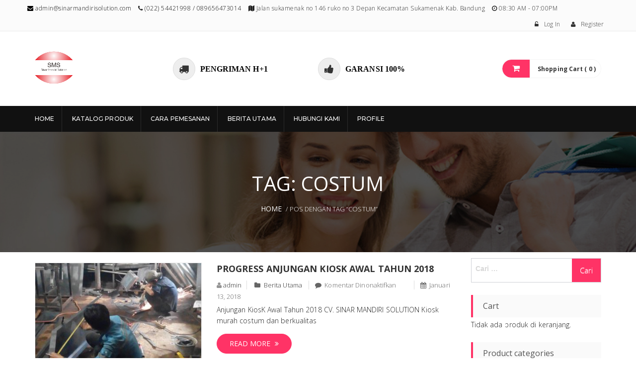

--- FILE ---
content_type: text/html; charset=UTF-8
request_url: http://sinarmandirisolution.com/tag/costum/
body_size: 12045
content:
<!DOCTYPE html>
<html lang="id">
<head>
<meta charset="UTF-8">
<meta name="viewport" content="width=device-width, initial-scale=1">
<link rel="profile" href="http://gmpg.org/xfn/11">
<link rel="pingback" href="http://sinarmandirisolution.com/xmlrpc.php">
<meta name="google-site-verification" content="01203XxwXaa5lW6pJZtX21BzXqe7iWQ9m0cnClBH_1o" />
<meta name='robots' content='index, follow, max-image-preview:large, max-snippet:-1, max-video-preview:-1' />

	<!-- This site is optimized with the Yoast SEO plugin v21.1 - https://yoast.com/wordpress/plugins/seo/ -->
	<title>Costum Archives -</title>
	<meta name="description" content="Anjungan KiosK Touchscreen - Touchscreen Panel - KiosK Touchscreen KiosK Touchscreen Informasi KiosK Kiosk Bandung" />
	<link rel="canonical" href="http://sinarmandirisolution.com/tag/costum/" />
	<meta property="og:locale" content="id_ID" />
	<meta property="og:type" content="article" />
	<meta property="og:title" content="Costum Archives -" />
	<meta property="og:description" content="Anjungan KiosK Touchscreen - Touchscreen Panel - KiosK Touchscreen KiosK Touchscreen Informasi KiosK Kiosk Bandung" />
	<meta property="og:url" content="http://sinarmandirisolution.com/tag/costum/" />
	<meta property="og:image" content="http://sinarmandirisolution.com/wp-content/uploads/2017/10/main-1024x724.png" />
	<meta property="og:image:width" content="1024" />
	<meta property="og:image:height" content="724" />
	<meta property="og:image:type" content="image/png" />
	<meta name="twitter:card" content="summary_large_image" />
	<script type="application/ld+json" class="yoast-schema-graph">{"@context":"https://schema.org","@graph":[{"@type":"CollectionPage","@id":"http://sinarmandirisolution.com/tag/costum/","url":"http://sinarmandirisolution.com/tag/costum/","name":"Costum Archives -","isPartOf":{"@id":"https://sinarmandirisolution.com/#website"},"primaryImageOfPage":{"@id":"http://sinarmandirisolution.com/tag/costum/#primaryimage"},"image":{"@id":"http://sinarmandirisolution.com/tag/costum/#primaryimage"},"thumbnailUrl":"http://sinarmandirisolution.com/wp-content/uploads/2018/01/progres-telkom-2.jpg","description":"Anjungan KiosK Touchscreen - Touchscreen Panel - KiosK Touchscreen KiosK Touchscreen Informasi KiosK Kiosk Bandung","breadcrumb":{"@id":"http://sinarmandirisolution.com/tag/costum/#breadcrumb"},"inLanguage":"id"},{"@type":"ImageObject","inLanguage":"id","@id":"http://sinarmandirisolution.com/tag/costum/#primaryimage","url":"http://sinarmandirisolution.com/wp-content/uploads/2018/01/progres-telkom-2.jpg","contentUrl":"http://sinarmandirisolution.com/wp-content/uploads/2018/01/progres-telkom-2.jpg","width":1080,"height":1920},{"@type":"BreadcrumbList","@id":"http://sinarmandirisolution.com/tag/costum/#breadcrumb","itemListElement":[{"@type":"ListItem","position":1,"name":"Home","item":"https://sinarmandirisolution.com/"},{"@type":"ListItem","position":2,"name":"Costum"}]},{"@type":"WebSite","@id":"https://sinarmandirisolution.com/#website","url":"https://sinarmandirisolution.com/","name":"","description":"","publisher":{"@id":"https://sinarmandirisolution.com/#organization"},"potentialAction":[{"@type":"SearchAction","target":{"@type":"EntryPoint","urlTemplate":"https://sinarmandirisolution.com/?s={search_term_string}"},"query-input":"required name=search_term_string"}],"inLanguage":"id"},{"@type":"Organization","@id":"https://sinarmandirisolution.com/#organization","name":"Sinar Mandiri Solution","url":"https://sinarmandirisolution.com/","logo":{"@type":"ImageObject","inLanguage":"id","@id":"https://sinarmandirisolution.com/#/schema/logo/image/","url":"http://sinarmandirisolution.com/wp-content/uploads/2017/09/cropped-ter-1.png","contentUrl":"http://sinarmandirisolution.com/wp-content/uploads/2017/09/cropped-ter-1.png","width":76,"height":65,"caption":"Sinar Mandiri Solution"},"image":{"@id":"https://sinarmandirisolution.com/#/schema/logo/image/"},"sameAs":["https://www.facebook.com/sinarmandirisolution","https://www.instagram.com/lieutenantcomander/?hl=id","https://www.youtube.com/channel/UCsubPwEVy1A0UcNzKZhkC2Q?view_as=subscriber"]}]}</script>
	<!-- / Yoast SEO plugin. -->


<link rel='dns-prefetch' href='//fonts.googleapis.com' />
<link rel="alternate" type="application/rss+xml" title=" &raquo; Feed" href="http://sinarmandirisolution.com/feed/" />
<link rel="alternate" type="application/rss+xml" title=" &raquo; Umpan Komentar" href="http://sinarmandirisolution.com/comments/feed/" />
<link rel="alternate" type="application/rss+xml" title=" &raquo; Costum Umpan Tag" href="http://sinarmandirisolution.com/tag/costum/feed/" />
<script type="text/javascript">
window._wpemojiSettings = {"baseUrl":"https:\/\/s.w.org\/images\/core\/emoji\/14.0.0\/72x72\/","ext":".png","svgUrl":"https:\/\/s.w.org\/images\/core\/emoji\/14.0.0\/svg\/","svgExt":".svg","source":{"concatemoji":"http:\/\/sinarmandirisolution.com\/wp-includes\/js\/wp-emoji-release.min.js?ver=6.1.9"}};
/*! This file is auto-generated */
!function(e,a,t){var n,r,o,i=a.createElement("canvas"),p=i.getContext&&i.getContext("2d");function s(e,t){var a=String.fromCharCode,e=(p.clearRect(0,0,i.width,i.height),p.fillText(a.apply(this,e),0,0),i.toDataURL());return p.clearRect(0,0,i.width,i.height),p.fillText(a.apply(this,t),0,0),e===i.toDataURL()}function c(e){var t=a.createElement("script");t.src=e,t.defer=t.type="text/javascript",a.getElementsByTagName("head")[0].appendChild(t)}for(o=Array("flag","emoji"),t.supports={everything:!0,everythingExceptFlag:!0},r=0;r<o.length;r++)t.supports[o[r]]=function(e){if(p&&p.fillText)switch(p.textBaseline="top",p.font="600 32px Arial",e){case"flag":return s([127987,65039,8205,9895,65039],[127987,65039,8203,9895,65039])?!1:!s([55356,56826,55356,56819],[55356,56826,8203,55356,56819])&&!s([55356,57332,56128,56423,56128,56418,56128,56421,56128,56430,56128,56423,56128,56447],[55356,57332,8203,56128,56423,8203,56128,56418,8203,56128,56421,8203,56128,56430,8203,56128,56423,8203,56128,56447]);case"emoji":return!s([129777,127995,8205,129778,127999],[129777,127995,8203,129778,127999])}return!1}(o[r]),t.supports.everything=t.supports.everything&&t.supports[o[r]],"flag"!==o[r]&&(t.supports.everythingExceptFlag=t.supports.everythingExceptFlag&&t.supports[o[r]]);t.supports.everythingExceptFlag=t.supports.everythingExceptFlag&&!t.supports.flag,t.DOMReady=!1,t.readyCallback=function(){t.DOMReady=!0},t.supports.everything||(n=function(){t.readyCallback()},a.addEventListener?(a.addEventListener("DOMContentLoaded",n,!1),e.addEventListener("load",n,!1)):(e.attachEvent("onload",n),a.attachEvent("onreadystatechange",function(){"complete"===a.readyState&&t.readyCallback()})),(e=t.source||{}).concatemoji?c(e.concatemoji):e.wpemoji&&e.twemoji&&(c(e.twemoji),c(e.wpemoji)))}(window,document,window._wpemojiSettings);
</script>
<style type="text/css">
img.wp-smiley,
img.emoji {
	display: inline !important;
	border: none !important;
	box-shadow: none !important;
	height: 1em !important;
	width: 1em !important;
	margin: 0 0.07em !important;
	vertical-align: -0.1em !important;
	background: none !important;
	padding: 0 !important;
}
</style>
	<link rel='stylesheet' id='wp-block-library-css' href='http://sinarmandirisolution.com/wp-includes/css/dist/block-library/style.min.css?ver=6.1.9' type='text/css' media='all' />
<link rel='stylesheet' id='wc-blocks-vendors-style-css' href='http://sinarmandirisolution.com/wp-content/plugins/woocommerce/packages/woocommerce-blocks/build/wc-blocks-vendors-style.css?ver=10.4.6' type='text/css' media='all' />
<link rel='stylesheet' id='wc-blocks-style-css' href='http://sinarmandirisolution.com/wp-content/plugins/woocommerce/packages/woocommerce-blocks/build/wc-blocks-style.css?ver=10.4.6' type='text/css' media='all' />
<link rel='stylesheet' id='classic-theme-styles-css' href='http://sinarmandirisolution.com/wp-includes/css/classic-themes.min.css?ver=1' type='text/css' media='all' />
<style id='global-styles-inline-css' type='text/css'>
body{--wp--preset--color--black: #000000;--wp--preset--color--cyan-bluish-gray: #abb8c3;--wp--preset--color--white: #ffffff;--wp--preset--color--pale-pink: #f78da7;--wp--preset--color--vivid-red: #cf2e2e;--wp--preset--color--luminous-vivid-orange: #ff6900;--wp--preset--color--luminous-vivid-amber: #fcb900;--wp--preset--color--light-green-cyan: #7bdcb5;--wp--preset--color--vivid-green-cyan: #00d084;--wp--preset--color--pale-cyan-blue: #8ed1fc;--wp--preset--color--vivid-cyan-blue: #0693e3;--wp--preset--color--vivid-purple: #9b51e0;--wp--preset--gradient--vivid-cyan-blue-to-vivid-purple: linear-gradient(135deg,rgba(6,147,227,1) 0%,rgb(155,81,224) 100%);--wp--preset--gradient--light-green-cyan-to-vivid-green-cyan: linear-gradient(135deg,rgb(122,220,180) 0%,rgb(0,208,130) 100%);--wp--preset--gradient--luminous-vivid-amber-to-luminous-vivid-orange: linear-gradient(135deg,rgba(252,185,0,1) 0%,rgba(255,105,0,1) 100%);--wp--preset--gradient--luminous-vivid-orange-to-vivid-red: linear-gradient(135deg,rgba(255,105,0,1) 0%,rgb(207,46,46) 100%);--wp--preset--gradient--very-light-gray-to-cyan-bluish-gray: linear-gradient(135deg,rgb(238,238,238) 0%,rgb(169,184,195) 100%);--wp--preset--gradient--cool-to-warm-spectrum: linear-gradient(135deg,rgb(74,234,220) 0%,rgb(151,120,209) 20%,rgb(207,42,186) 40%,rgb(238,44,130) 60%,rgb(251,105,98) 80%,rgb(254,248,76) 100%);--wp--preset--gradient--blush-light-purple: linear-gradient(135deg,rgb(255,206,236) 0%,rgb(152,150,240) 100%);--wp--preset--gradient--blush-bordeaux: linear-gradient(135deg,rgb(254,205,165) 0%,rgb(254,45,45) 50%,rgb(107,0,62) 100%);--wp--preset--gradient--luminous-dusk: linear-gradient(135deg,rgb(255,203,112) 0%,rgb(199,81,192) 50%,rgb(65,88,208) 100%);--wp--preset--gradient--pale-ocean: linear-gradient(135deg,rgb(255,245,203) 0%,rgb(182,227,212) 50%,rgb(51,167,181) 100%);--wp--preset--gradient--electric-grass: linear-gradient(135deg,rgb(202,248,128) 0%,rgb(113,206,126) 100%);--wp--preset--gradient--midnight: linear-gradient(135deg,rgb(2,3,129) 0%,rgb(40,116,252) 100%);--wp--preset--duotone--dark-grayscale: url('#wp-duotone-dark-grayscale');--wp--preset--duotone--grayscale: url('#wp-duotone-grayscale');--wp--preset--duotone--purple-yellow: url('#wp-duotone-purple-yellow');--wp--preset--duotone--blue-red: url('#wp-duotone-blue-red');--wp--preset--duotone--midnight: url('#wp-duotone-midnight');--wp--preset--duotone--magenta-yellow: url('#wp-duotone-magenta-yellow');--wp--preset--duotone--purple-green: url('#wp-duotone-purple-green');--wp--preset--duotone--blue-orange: url('#wp-duotone-blue-orange');--wp--preset--font-size--small: 13px;--wp--preset--font-size--medium: 20px;--wp--preset--font-size--large: 36px;--wp--preset--font-size--x-large: 42px;--wp--preset--spacing--20: 0.44rem;--wp--preset--spacing--30: 0.67rem;--wp--preset--spacing--40: 1rem;--wp--preset--spacing--50: 1.5rem;--wp--preset--spacing--60: 2.25rem;--wp--preset--spacing--70: 3.38rem;--wp--preset--spacing--80: 5.06rem;}:where(.is-layout-flex){gap: 0.5em;}body .is-layout-flow > .alignleft{float: left;margin-inline-start: 0;margin-inline-end: 2em;}body .is-layout-flow > .alignright{float: right;margin-inline-start: 2em;margin-inline-end: 0;}body .is-layout-flow > .aligncenter{margin-left: auto !important;margin-right: auto !important;}body .is-layout-constrained > .alignleft{float: left;margin-inline-start: 0;margin-inline-end: 2em;}body .is-layout-constrained > .alignright{float: right;margin-inline-start: 2em;margin-inline-end: 0;}body .is-layout-constrained > .aligncenter{margin-left: auto !important;margin-right: auto !important;}body .is-layout-constrained > :where(:not(.alignleft):not(.alignright):not(.alignfull)){max-width: var(--wp--style--global--content-size);margin-left: auto !important;margin-right: auto !important;}body .is-layout-constrained > .alignwide{max-width: var(--wp--style--global--wide-size);}body .is-layout-flex{display: flex;}body .is-layout-flex{flex-wrap: wrap;align-items: center;}body .is-layout-flex > *{margin: 0;}:where(.wp-block-columns.is-layout-flex){gap: 2em;}.has-black-color{color: var(--wp--preset--color--black) !important;}.has-cyan-bluish-gray-color{color: var(--wp--preset--color--cyan-bluish-gray) !important;}.has-white-color{color: var(--wp--preset--color--white) !important;}.has-pale-pink-color{color: var(--wp--preset--color--pale-pink) !important;}.has-vivid-red-color{color: var(--wp--preset--color--vivid-red) !important;}.has-luminous-vivid-orange-color{color: var(--wp--preset--color--luminous-vivid-orange) !important;}.has-luminous-vivid-amber-color{color: var(--wp--preset--color--luminous-vivid-amber) !important;}.has-light-green-cyan-color{color: var(--wp--preset--color--light-green-cyan) !important;}.has-vivid-green-cyan-color{color: var(--wp--preset--color--vivid-green-cyan) !important;}.has-pale-cyan-blue-color{color: var(--wp--preset--color--pale-cyan-blue) !important;}.has-vivid-cyan-blue-color{color: var(--wp--preset--color--vivid-cyan-blue) !important;}.has-vivid-purple-color{color: var(--wp--preset--color--vivid-purple) !important;}.has-black-background-color{background-color: var(--wp--preset--color--black) !important;}.has-cyan-bluish-gray-background-color{background-color: var(--wp--preset--color--cyan-bluish-gray) !important;}.has-white-background-color{background-color: var(--wp--preset--color--white) !important;}.has-pale-pink-background-color{background-color: var(--wp--preset--color--pale-pink) !important;}.has-vivid-red-background-color{background-color: var(--wp--preset--color--vivid-red) !important;}.has-luminous-vivid-orange-background-color{background-color: var(--wp--preset--color--luminous-vivid-orange) !important;}.has-luminous-vivid-amber-background-color{background-color: var(--wp--preset--color--luminous-vivid-amber) !important;}.has-light-green-cyan-background-color{background-color: var(--wp--preset--color--light-green-cyan) !important;}.has-vivid-green-cyan-background-color{background-color: var(--wp--preset--color--vivid-green-cyan) !important;}.has-pale-cyan-blue-background-color{background-color: var(--wp--preset--color--pale-cyan-blue) !important;}.has-vivid-cyan-blue-background-color{background-color: var(--wp--preset--color--vivid-cyan-blue) !important;}.has-vivid-purple-background-color{background-color: var(--wp--preset--color--vivid-purple) !important;}.has-black-border-color{border-color: var(--wp--preset--color--black) !important;}.has-cyan-bluish-gray-border-color{border-color: var(--wp--preset--color--cyan-bluish-gray) !important;}.has-white-border-color{border-color: var(--wp--preset--color--white) !important;}.has-pale-pink-border-color{border-color: var(--wp--preset--color--pale-pink) !important;}.has-vivid-red-border-color{border-color: var(--wp--preset--color--vivid-red) !important;}.has-luminous-vivid-orange-border-color{border-color: var(--wp--preset--color--luminous-vivid-orange) !important;}.has-luminous-vivid-amber-border-color{border-color: var(--wp--preset--color--luminous-vivid-amber) !important;}.has-light-green-cyan-border-color{border-color: var(--wp--preset--color--light-green-cyan) !important;}.has-vivid-green-cyan-border-color{border-color: var(--wp--preset--color--vivid-green-cyan) !important;}.has-pale-cyan-blue-border-color{border-color: var(--wp--preset--color--pale-cyan-blue) !important;}.has-vivid-cyan-blue-border-color{border-color: var(--wp--preset--color--vivid-cyan-blue) !important;}.has-vivid-purple-border-color{border-color: var(--wp--preset--color--vivid-purple) !important;}.has-vivid-cyan-blue-to-vivid-purple-gradient-background{background: var(--wp--preset--gradient--vivid-cyan-blue-to-vivid-purple) !important;}.has-light-green-cyan-to-vivid-green-cyan-gradient-background{background: var(--wp--preset--gradient--light-green-cyan-to-vivid-green-cyan) !important;}.has-luminous-vivid-amber-to-luminous-vivid-orange-gradient-background{background: var(--wp--preset--gradient--luminous-vivid-amber-to-luminous-vivid-orange) !important;}.has-luminous-vivid-orange-to-vivid-red-gradient-background{background: var(--wp--preset--gradient--luminous-vivid-orange-to-vivid-red) !important;}.has-very-light-gray-to-cyan-bluish-gray-gradient-background{background: var(--wp--preset--gradient--very-light-gray-to-cyan-bluish-gray) !important;}.has-cool-to-warm-spectrum-gradient-background{background: var(--wp--preset--gradient--cool-to-warm-spectrum) !important;}.has-blush-light-purple-gradient-background{background: var(--wp--preset--gradient--blush-light-purple) !important;}.has-blush-bordeaux-gradient-background{background: var(--wp--preset--gradient--blush-bordeaux) !important;}.has-luminous-dusk-gradient-background{background: var(--wp--preset--gradient--luminous-dusk) !important;}.has-pale-ocean-gradient-background{background: var(--wp--preset--gradient--pale-ocean) !important;}.has-electric-grass-gradient-background{background: var(--wp--preset--gradient--electric-grass) !important;}.has-midnight-gradient-background{background: var(--wp--preset--gradient--midnight) !important;}.has-small-font-size{font-size: var(--wp--preset--font-size--small) !important;}.has-medium-font-size{font-size: var(--wp--preset--font-size--medium) !important;}.has-large-font-size{font-size: var(--wp--preset--font-size--large) !important;}.has-x-large-font-size{font-size: var(--wp--preset--font-size--x-large) !important;}
.wp-block-navigation a:where(:not(.wp-element-button)){color: inherit;}
:where(.wp-block-columns.is-layout-flex){gap: 2em;}
.wp-block-pullquote{font-size: 1.5em;line-height: 1.6;}
</style>
<link rel='stylesheet' id='woo_ongkir_css-css' href='http://sinarmandirisolution.com/wp-content/plugins/plugin-ongkos-kirim/src/../assets/css/woo_ongkir.css?ver=2.1.2' type='text/css' media='all' />
<link rel='stylesheet' id='woocommerce-layout-css' href='http://sinarmandirisolution.com/wp-content/plugins/woocommerce/assets/css/woocommerce-layout.css?ver=7.9.0' type='text/css' media='all' />
<link rel='stylesheet' id='woocommerce-smallscreen-css' href='http://sinarmandirisolution.com/wp-content/plugins/woocommerce/assets/css/woocommerce-smallscreen.css?ver=7.9.0' type='text/css' media='only screen and (max-width: 768px)' />
<link rel='stylesheet' id='woocommerce-general-css' href='http://sinarmandirisolution.com/wp-content/plugins/woocommerce/assets/css/woocommerce.css?ver=7.9.0' type='text/css' media='all' />
<style id='woocommerce-inline-inline-css' type='text/css'>
.woocommerce form .form-row .required { visibility: visible; }
</style>
<link rel='stylesheet' id='yith-quick-view-css' href='http://sinarmandirisolution.com/wp-content/plugins/yith-woocommerce-quick-view/assets/css/yith-quick-view.css?ver=1.25.0' type='text/css' media='all' />
<style id='yith-quick-view-inline-css' type='text/css'>

				#yith-quick-view-modal .yith-wcqv-main{background:#ffffff;}
				#yith-quick-view-close{color:#cdcdcd;}
				#yith-quick-view-close:hover{color:#ff0000;}
</style>
<link rel='stylesheet' id='metrostore-google-fonts-css' href='//fonts.googleapis.com/css?family=Open+Sans+Condensed%3A300%2C700%7COpen+Sans%3A300%2C400%2C600%2C700%2C800%7CKarla%3A400%2C400italic%2C700%2C700italic%7CDancing+Script%3A400%2C700%7CSource+Sans+Pro%3A200%2C200italic%2C300%2C300italic%2C400%2C400italic%2C600%2C600italic%2C700%2C700italic%2C900%2C900italic%7CSource+Code+Pro%3A400%2C500%2C600%2C700%2C300%7CMontserrat%3A400%2C500%2C600%2C700%2C800&#038;ver=6.1.9' type='text/css' media='all' />
<link rel='stylesheet' id='bootstrap-css' href='http://sinarmandirisolution.com/wp-content/themes/metrostore/assets/library/bootstrap/css/bootstrap.min.css?ver=6.1.9' type='text/css' media='all' />
<link rel='stylesheet' id='fontawesome-css' href='http://sinarmandirisolution.com/wp-content/themes/metrostore/assets/library/font-awesome/css/font-awesome.min.css?ver=6.1.9' type='text/css' media='all' />
<link rel='stylesheet' id='jquery-flexslider-css' href='http://sinarmandirisolution.com/wp-content/themes/metrostore/assets/library/flexslider/css/flexslider.css?ver=6.1.9' type='text/css' media='all' />
<link rel='stylesheet' id='owl-carousel-css' href='http://sinarmandirisolution.com/wp-content/themes/metrostore/assets/library/carouselowl/css/owl.carousel.css?ver=6.1.9' type='text/css' media='all' />
<link rel='stylesheet' id='owl-theme-css' href='http://sinarmandirisolution.com/wp-content/themes/metrostore/assets/library/carouselowl/css/owl.theme.css?ver=6.1.9' type='text/css' media='all' />
<link rel='stylesheet' id='metrostore-style-css' href='http://sinarmandirisolution.com/wp-content/themes/metrostore/style.css?ver=6.1.9' type='text/css' media='all' />
<script type='text/javascript' src='http://sinarmandirisolution.com/wp-includes/js/jquery/jquery.min.js?ver=3.6.1' id='jquery-core-js'></script>
<script type='text/javascript' src='http://sinarmandirisolution.com/wp-includes/js/jquery/jquery-migrate.min.js?ver=3.3.2' id='jquery-migrate-js'></script>
<!--[if lt IE 9]>
<script type='text/javascript' src='http://sinarmandirisolution.com/wp-content/themes/metrostore/assets/library/html5shiv/html5shiv.min.js?ver=1.2.1' id='html5-js'></script>
<![endif]-->
<!--[if lt IE 9]>
<script type='text/javascript' src='http://sinarmandirisolution.com/wp-content/themes/metrostore/assets/library/respond/respond.min.js?ver=1.2.1' id='respond-js'></script>
<![endif]-->
<script type='text/javascript' src='http://sinarmandirisolution.com/wp-content/themes/metrostore/assets/library/bootstrap/js/bootstrap.min.js?ver=1.2.1' id='bootstrap-js'></script>
<script type='text/javascript' src='http://sinarmandirisolution.com/wp-content/themes/metrostore/assets/library/carouselowl/js/owl.carousel.min.js?ver=1.2.1' id='owl-carousel-min-js'></script>
<script type='text/javascript' src='http://sinarmandirisolution.com/wp-content/themes/metrostore/assets/js/mobile-menu.js?ver=1.2.1' id='mobile-menu-js'></script>
<script type='text/javascript' src='http://sinarmandirisolution.com/wp-content/themes/metrostore/assets/library/waypoints/jquery.waypoints.min.js?ver=1.2.1' id='waypoints-js'></script>
<script type='text/javascript' src='http://sinarmandirisolution.com/wp-content/themes/metrostore/assets/js/jquery.youtubebackground.js?ver=1.2.1' id='youtubebackground-js'></script>
<script type='text/javascript' id='metrostore-main-js-extra'>
/* <![CDATA[ */
var metrostore_ajax_script = {"ajaxurl":"http:\/\/sinarmandirisolution.com\/wp-admin\/admin-ajax.php"};
/* ]]> */
</script>
<script type='text/javascript' src='http://sinarmandirisolution.com/wp-content/themes/metrostore/assets/js/metrostore-main.js?ver=1.2.1' id='metrostore-main-js'></script>
<script type='text/javascript' src='http://sinarmandirisolution.com/wp-content/themes/metrostore/assets/js/infographic.js?ver=1.2.1' id='infographic-js'></script>
<link rel="https://api.w.org/" href="http://sinarmandirisolution.com/wp-json/" /><link rel="alternate" type="application/json" href="http://sinarmandirisolution.com/wp-json/wp/v2/tags/127" /><link rel="EditURI" type="application/rsd+xml" title="RSD" href="http://sinarmandirisolution.com/xmlrpc.php?rsd" />
<link rel="wlwmanifest" type="application/wlwmanifest+xml" href="http://sinarmandirisolution.com/wp-includes/wlwmanifest.xml" />
<meta name="generator" content="WordPress 6.1.9" />
<meta name="generator" content="WooCommerce 7.9.0" />
<!-- Google site verification - Google Listings & Ads -->
<meta name="google-site-verification" content="01203XxwXaa5lW6pJZtX21BzXqe7iWQ9m0cnClBH_1o" />
	<noscript><style>.woocommerce-product-gallery{ opacity: 1 !important; }</style></noscript>
	<link rel="icon" href="http://sinarmandirisolution.com/wp-content/uploads/2021/01/cropped-173-1736801_favicon-logo-32x32.jpg" sizes="32x32" />
<link rel="icon" href="http://sinarmandirisolution.com/wp-content/uploads/2021/01/cropped-173-1736801_favicon-logo-192x192.jpg" sizes="192x192" />
<link rel="apple-touch-icon" href="http://sinarmandirisolution.com/wp-content/uploads/2021/01/cropped-173-1736801_favicon-logo-180x180.jpg" />
<meta name="msapplication-TileImage" content="http://sinarmandirisolution.com/wp-content/uploads/2021/01/cropped-173-1736801_favicon-logo-270x270.jpg" />
</head>

<body class="archive tag tag-costum tag-127 wp-custom-logo theme-metrostore woocommerce-no-js hfeed woocommerce columns-3">

<!-- mobile menu -->
<div id="mobile-menu" class="menu-header-container"><ul id="menu-header" class=""><li id="menu-item-14" class="menu-item menu-item-type-custom menu-item-object-custom menu-item-home menu-item-14"><a href="http://sinarmandirisolution.com">Home</a></li>
<li id="menu-item-44" class="menu-item menu-item-type-custom menu-item-object-custom menu-item-44"><a href="http://sinarmandirisolution.com/Katalog-produk">Katalog Produk</a></li>
<li id="menu-item-21" class="menu-item menu-item-type-custom menu-item-object-custom menu-item-21"><a href="http://sinarmandirisolution.com/cara-melakukan-pemesana/">Cara Pemesanan</a></li>
<li id="menu-item-23" class="menu-item menu-item-type-custom menu-item-object-custom menu-item-23"><a href="http://sinarmandirisolution.com/category/blog/">Berita Utama</a></li>
<li id="menu-item-25" class="menu-item menu-item-type-custom menu-item-object-custom menu-item-25"><a href="http://sinarmandirisolution.com/hubungi-kami/">Hubungi Kami</a></li>
<li id="menu-item-252" class="menu-item menu-item-type-post_type menu-item-object-page menu-item-252"><a href="http://sinarmandirisolution.com/profile/">Profile</a></li>
</ul></div>
<div id="page" class="site">

			<header id="masthead" class="site-header" role="banner">		
			<div class="header-container">
					<div class="header-top">
			  <div class="container">
			    <div class="row">
			      
				    <div class="quickinfo_main pull-left hidden-xs">
        				<ul class="quickinfo">
        					        							
        	                    <li>
        	                    	<a href="mailto:&#097;d&#109;in&#064;sinar&#109;a&#110;&#100;&#105;r&#105;sol&#117;&#116;i&#111;n&#046;&#099;om">
        	                    		<i class="fa fa-envelope"></i>
        	                    		&#097;&#100;&#109;&#105;n&#064;&#115;inarm&#097;ndiri&#115;&#111;lution.c&#111;&#109;        	                    	</a>
        	                    </li>
                                                        
                                    							
        	                    <li>
        	                    	<i class="fa fa-phone"></i>
        	                    	<a href="tel:02254421998089656473014">
        	                    		(022) 54421998 / 089656473014        	                    	</a>
        	                    </li>
                                                        
                                    							
        	                    <li>        	                    	
    	                    		<i class="fa fa-map"></i>
    	                    		Jalan sukamenak no 146 ruko no 3 Depan Kecamatan Sukamenak Kab. Bandung        	                    </li>
                                                        
                                    							
        	                    <li>
        	                    	<i class="fa fa-clock-o"></i>
        	                    	08:30 AM - 07:00PM        	                    </li>
                                    	                    
        				</ul>
				        
				    </div>

				    <div class="headerlinkmenu pull-right">
				        <div class="links">
				          					          	
				          	
					            <div class="login">
					          		<a href="http://sinarmandirisolution.com/my-account/">
					          			<i class="fa fa-unlock-alt"></i>
					          			<span class="hidden-xs">Log In</span>
					          		</a>
					          	</div>
					          
					          	<div class="login">
						          	<a href="http://sinarmandirisolution.com/my-account/">
							          	<i class="fa fa-user"></i>
							          	<span class="hidden-xs">Register</span>
							        </a>
					          	</div>

				          					    	</div>
			      	</div>

			    </div>
			  </div>
			</div><!-- End header-top -->
					<div class="container logo_nav">
		        <div class="row">		          
		          <div class="col-md-3 col-sm-6 col-xs-12">
		            <div class="logo site-branding">
		            	<a href="http://sinarmandirisolution.com/" class="custom-logo-link" rel="home"><img width="76" height="65" src="http://sinarmandirisolution.com/wp-content/uploads/2017/09/cropped-ter-1.png" class="custom-logo" alt="" decoding="async" /></a>		            	<h1 class="site-title">
		            		<a href="http://sinarmandirisolution.com/" rel="home">
		            					            		</a>
		            	</h1>
		            			            </div><!-- .site-branding -->
		          </div>
		          
		          <!--support client-->
		          <div class="col-md-6 hidden-sm hidden-xs">
		            <div class="support-client">
		              <div class="row">
		                <div class="col-md-6">
		                  <div class="box-container fa fa fa-truck">
		                    <div class="box-inner">
		                      <h2>Pengriman H+1</h2>
		                      <p></p>
		                    </div>
		                  </div>
		                </div>
		                <div class="col-md-6 ">
		                  <div class="box-container fa fa fa-thumbs-up">
		                    <div class="box-inner">
		                        <h2>Garansi 100%</h2>
		                        <p></p>
		                    </div>
		                  </div>
		                </div>
		              </div>
		            </div>
		          </div>
		          <!-- top cart -->
		          
		          <div class="col-md-3 col-sm-6 top-cart">
		            <div class="mm-toggle-wrap">
						<div class="mm-toggle">
							<i class="fa fa-align-justify"></i>
							<span class="mm-label">Menu</span> 
						</div>
		            </div>
		            		            	<div class="top-cart-contain">
			              <div class="mini-cart">
			                <div data-toggle="dropdown" data-hover="dropdown" class="basket dropdown-toggle">
			                	        <a class="cart-contents" href="http://sinarmandirisolution.com/cart/" title="shopping cart">
            <i class="fa fa-shopping-cart"></i>
            <span class="count">
                Shopping Cart ( 0 )
            </span>
        </a>
    			                </div>
			                <div>
			                    <div class="top-cart-content">
			                    	<div class="block-subtitle">Recently added item(s)</div>
			                    	<div class="widget woocommerce widget_shopping_cart"><div class="widget_shopping_cart_content"></div></div>			                    </div>
			                </div>
			              </div>
		            	</div>
		            		          </div>
		        </div>
		    </div><!-- End Main Header -->
					</div>
		</header><!-- #masthead -->
		
<nav class="mainnav">
    <div class="stick-logo">
    	<a href="http://sinarmandirisolution.com/" class="custom-logo-link" rel="home"><img width="76" height="65" src="http://sinarmandirisolution.com/wp-content/uploads/2017/09/cropped-ter-1.png" class="custom-logo" alt="" decoding="async" /></a>    </div>

    <div class="container">
      <div class="row">
        <div class="mtmegamenu">
            <div class="menu-header-container"><ul id="primary-menu" class="menu"><li class="menu-item menu-item-type-custom menu-item-object-custom menu-item-home menu-item-14"><a href="http://sinarmandirisolution.com">Home</a></li>
<li class="menu-item menu-item-type-custom menu-item-object-custom menu-item-44"><a href="http://sinarmandirisolution.com/Katalog-produk">Katalog Produk</a></li>
<li class="menu-item menu-item-type-custom menu-item-object-custom menu-item-21"><a href="http://sinarmandirisolution.com/cara-melakukan-pemesana/">Cara Pemesanan</a></li>
<li class="menu-item menu-item-type-custom menu-item-object-custom menu-item-23"><a href="http://sinarmandirisolution.com/category/blog/">Berita Utama</a></li>
<li class="menu-item menu-item-type-custom menu-item-object-custom menu-item-25"><a href="http://sinarmandirisolution.com/hubungi-kami/">Hubungi Kami</a></li>
<li class="menu-item menu-item-type-post_type menu-item-object-page menu-item-252"><a href="http://sinarmandirisolution.com/profile/">Profile</a></li>
</ul></div>        </div>
      </div>
    </div>
</nav><!-- end nav -->


<div id="content" class="site-content">

            <div class="page_header_wrap" style="background:url('http://sinarmandirisolution.com/wp-content/themes/metrostore/assets/images/about.jpg') no-repeat center; background-size: cover; background-attachment:fixed;">
                <div class="container">
                    <header class="entry-header">
                         
                                <h1 class="entry-title">Tag: <span>Costum</span></h1>                                            </header><!-- .entry-header -->
                    <div class="woocommerce-breadcrumb" itemprop="breadcrumb"><a href="http://sinarmandirisolution.com">Home</a> &#47; Pos dengan tag &ldquo;Costum&rdquo;</div>                </div>
            </div>
        
<section class="blog_post">
    <div class="container"> 
    	<div class="row">
        	<div class="content-area center_column col-xs-12 col-sm-9" id="center_column">
				<main id="main" class="site-main" role="main">
					<div class="blog-posts">
						
							<article id="post-628" class="post-item entry post-628 post type-post status-publish format-standard has-post-thumbnail hentry category-blog tag-128 tag-anjungan-kiosk tag-costum tag-kiosk">
	<div class="row">

					   			

			<div class="col-sm-5">
				<div class="entry-thumb image-hover2"> 
				    <a href="http://sinarmandirisolution.com/progress-anjungan-kiosk-awal-tahun-2018/" title="Progress Anjungan KiosK Awal Tahun 2018">
				    	<figure><img src="http://sinarmandirisolution.com/wp-content/uploads/2018/01/progres-telkom-2-375x265.jpg" alt=""/></figure>
				    </a> 
				</div>
			</div>

		
		<div class="col-sm-7">
			
			<h3 class="entry-title">
				<a href="http://sinarmandirisolution.com/progress-anjungan-kiosk-awal-tahun-2018/">
					Progress Anjungan KiosK Awal Tahun 2018				</a>
			</h3>

			<div class="entry-meta-data"> 
				<span class="author"> <i class="fa fa-user"></i> <a href="http://sinarmandirisolution.com/author/admin/" title="Pos-pos oleh admin" rel="author">admin</a></span> 
				<span class="cat"> <i class="fa fa-folder"></i>&nbsp; <a href="http://sinarmandirisolution.com/category/blog/" rel="category tag">Berita Utama</a> </span> 
				<span class="comment-count"> <i class="fa fa-comment"></i>&nbsp; <span>Komentar Dinonaktifkan<span class="screen-reader-text"> pada Progress Anjungan KiosK Awal Tahun 2018</span></span> </span> 
				<span class="date"><i class="fa fa-calendar"></i>&nbsp; Januari 13, 2018</span> 
			</div>
			
			<div class="entry-excerpt">
				<p>Anjungan KiosK Awal Tahun 2018 CV. SINAR MANDIRI SOLUTION Kiosk murah costum dan berkualitas</p>
			</div>

			<div class="entry-more"> 
				<a href="http://sinarmandirisolution.com/progress-anjungan-kiosk-awal-tahun-2018/" class="button">Read more&nbsp; <i class="fa fa-angle-double-right"></i></a>
			</div>

		</div>
	</div>
</article>
					</div>
				</main><!-- #main -->
			</div><!-- #primary -->
			<div id="secondary" class="widget-area sidebar col-xs-12 col-sm-3" role="complementary">
	<aside id="search-2" class="widget widget_search"><form role="search" method="get" class="search-form" action="http://sinarmandirisolution.com/">
				<label>
					<span class="screen-reader-text">Cari untuk:</span>
					<input type="search" class="search-field" placeholder="Cari &hellip;" value="" name="s" />
				</label>
				<input type="submit" class="search-submit" value="Cari" />
			</form></aside><aside id="woocommerce_widget_cart-2" class="widget woocommerce widget_shopping_cart"><h3 class="widget-title">Cart</h3><div class="widget_shopping_cart_content"></div></aside><aside id="woocommerce_product_categories-2" class="widget woocommerce widget_product_categories"><h3 class="widget-title">Product categories</h3><ul class="product-categories"><li class="cat-item cat-item-52"><a href="http://sinarmandirisolution.com/product-category/cctv/">CCTV</a></li>
<li class="cat-item cat-item-63"><a href="http://sinarmandirisolution.com/product-category/jasa/">JASA</a></li>
<li class="cat-item cat-item-16 cat-parent"><a href="http://sinarmandirisolution.com/product-category/anjungan-informasi-kiosk/">KIOSK</a><ul class='children'>
<li class="cat-item cat-item-49"><a href="http://sinarmandirisolution.com/product-category/anjungan-informasi-kiosk/kiosk-non-touchscreen/">KiosK Non Touchscreen</a></li>
<li class="cat-item cat-item-48"><a href="http://sinarmandirisolution.com/product-category/anjungan-informasi-kiosk/kiosk-touchscreen/">KiosK Touchscreen</a></li>
</ul>
</li>
<li class="cat-item cat-item-51"><a href="http://sinarmandirisolution.com/product-category/mesin-absensi/">MESIN ABSENSI</a></li>
<li class="cat-item cat-item-158"><a href="http://sinarmandirisolution.com/product-category/monitor/">MONITOR</a></li>
<li class="cat-item cat-item-75"><a href="http://sinarmandirisolution.com/product-category/overlay-ir-touchscreen/">OVERLAY IR TOUCHSCREEN</a></li>
<li class="cat-item cat-item-160"><a href="http://sinarmandirisolution.com/product-category/podcast-multimedia/">Podcast dan multimedia</a></li>
<li class="cat-item cat-item-122"><a href="http://sinarmandirisolution.com/product-category/accessorries-komputer-laptop-printer/">Produk IT Lainnya</a></li>
<li class="cat-item cat-item-17"><a href="http://sinarmandirisolution.com/product-category/software/">SOFTWARE</a></li>
<li class="cat-item cat-item-161"><a href="http://sinarmandirisolution.com/product-category/telepon-pabx/">Telepon PABX</a></li>
<li class="cat-item cat-item-143"><a href="http://sinarmandirisolution.com/product-category/uncategorized/">Uncategorized</a></li>
<li class="cat-item cat-item-159"><a href="http://sinarmandirisolution.com/product-category/videowall/">Videowall</a></li>
</ul></aside><aside id="text-2" class="widget widget_text"><h3 class="widget-title">ORDER DISINI</h3>			<div class="textwidget"><a href='https://www.bukalapak.com/u/oneshopit' target='new' rel="noopener"><img src='http://sinarmandirisolution.com/wp-content/uploads/2017/04/logo-bukalapak.jpg'></a>

<a href='https://www.tokopedia.com/oneshopit' target='new' rel="noopener">
<img src='http://sinarmandirisolution.com/wp-content/uploads/2017/04/logo-toped.jpg'></a>
</div>
		</aside></div><!-- #secondary -->
		</div>
	</div>
</div>
</div><!-- #content -->

			<footer id="colophon" class="site-footer" role="contentinfo">
			<div class="container">
	      <div class="row">
			
			
			
			
			
			
	      </div>
	    </div>
			<div class="footer-coppyright">
	      <div class="container">
	        <div class="row">
			<div class="col-sm-6 col-xs-12 coppyright">
									CV. Sinar Mandiri Solution - 	
						  By <a href=" https://sparklewpthemes.com/ " alt="Premium WordPress Themes & Plugins by Sparkle Themes" title="Premium WordPress Themes & Plugins by Sparkle Themes" rel="designer" target="_blank">Sparkle Themes</a>			 
		</div>
					<div class="social col-sm-6 col-xs-12">
				<ul class="inline-mode">
					
					
	                
	                
	                
	                					
				</ul>
			</div>
					</div>
	      </div>
	    </div>
			</footer>
	
</div><!-- #page -->


<div id="yith-quick-view-modal">
	<div class="yith-quick-view-overlay"></div>
	<div class="yith-wcqv-wrapper">
		<div class="yith-wcqv-main">
			<div class="yith-wcqv-head">
				<a href="#" id="yith-quick-view-close" class="yith-wcqv-close">X</a>
			</div>
			<div id="yith-quick-view-content" class="woocommerce single-product"></div>
		</div>
	</div>
</div>
<script type="application/ld+json">{"@context":"https:\/\/schema.org\/","@type":"BreadcrumbList","itemListElement":[{"@type":"ListItem","position":1,"item":{"name":"Home","@id":"http:\/\/sinarmandirisolution.com"}},{"@type":"ListItem","position":2,"item":{"name":"Pos dengan tag &amp;ldquo;Costum&amp;rdquo;","@id":"http:\/\/sinarmandirisolution.com\/tag\/costum\/"}}]}</script>	<script type="text/javascript">
		(function () {
			var c = document.body.className;
			c = c.replace(/woocommerce-no-js/, 'woocommerce-js');
			document.body.className = c;
		})();
	</script>
	
<div class="pswp" tabindex="-1" role="dialog" aria-hidden="true">
	<div class="pswp__bg"></div>
	<div class="pswp__scroll-wrap">
		<div class="pswp__container">
			<div class="pswp__item"></div>
			<div class="pswp__item"></div>
			<div class="pswp__item"></div>
		</div>
		<div class="pswp__ui pswp__ui--hidden">
			<div class="pswp__top-bar">
				<div class="pswp__counter"></div>
				<button class="pswp__button pswp__button--close" aria-label="Tutup (Esc)"></button>
				<button class="pswp__button pswp__button--share" aria-label="Bagikan"></button>
				<button class="pswp__button pswp__button--fs" aria-label="Alihkan layar penuh"></button>
				<button class="pswp__button pswp__button--zoom" aria-label="Perbesar/perkecil"></button>
				<div class="pswp__preloader">
					<div class="pswp__preloader__icn">
						<div class="pswp__preloader__cut">
							<div class="pswp__preloader__donut"></div>
						</div>
					</div>
				</div>
			</div>
			<div class="pswp__share-modal pswp__share-modal--hidden pswp__single-tap">
				<div class="pswp__share-tooltip"></div>
			</div>
			<button class="pswp__button pswp__button--arrow--left" aria-label="Sebelumnya (panah kiri)"></button>
			<button class="pswp__button pswp__button--arrow--right" aria-label="Berikutnya (panah kanan)"></button>
			<div class="pswp__caption">
				<div class="pswp__caption__center"></div>
			</div>
		</div>
	</div>
</div>
<script type="text/template" id="tmpl-variation-template">
	<div class="woocommerce-variation-description">{{{ data.variation.variation_description }}}</div>
	<div class="woocommerce-variation-price">{{{ data.variation.price_html }}}</div>
	<div class="woocommerce-variation-availability">{{{ data.variation.availability_html }}}</div>
</script>
<script type="text/template" id="tmpl-unavailable-variation-template">
	<p>Maaf, produk ini tidak tersedia. Mohon pilih kombinasi yang berbeda.</p>
</script>
<link rel='stylesheet' id='photoswipe-css' href='http://sinarmandirisolution.com/wp-content/plugins/woocommerce/assets/css/photoswipe/photoswipe.min.css?ver=7.9.0' type='text/css' media='all' />
<link rel='stylesheet' id='photoswipe-default-skin-css' href='http://sinarmandirisolution.com/wp-content/plugins/woocommerce/assets/css/photoswipe/default-skin/default-skin.min.css?ver=7.9.0' type='text/css' media='all' />
<script type='text/javascript' src='http://sinarmandirisolution.com/wp-content/plugins/woocommerce/assets/js/jquery-blockui/jquery.blockUI.min.js?ver=2.7.0-wc.7.9.0' id='jquery-blockui-js'></script>
<script type='text/javascript' id='wc-add-to-cart-js-extra'>
/* <![CDATA[ */
var wc_add_to_cart_params = {"ajax_url":"\/wp-admin\/admin-ajax.php","wc_ajax_url":"\/?wc-ajax=%%endpoint%%","i18n_view_cart":"Lihat keranjang","cart_url":"http:\/\/sinarmandirisolution.com\/cart\/","is_cart":"","cart_redirect_after_add":"no"};
/* ]]> */
</script>
<script type='text/javascript' src='http://sinarmandirisolution.com/wp-content/plugins/woocommerce/assets/js/frontend/add-to-cart.min.js?ver=7.9.0' id='wc-add-to-cart-js'></script>
<script type='text/javascript' src='http://sinarmandirisolution.com/wp-content/plugins/woocommerce/assets/js/js-cookie/js.cookie.min.js?ver=2.1.4-wc.7.9.0' id='js-cookie-js'></script>
<script type='text/javascript' id='woocommerce-js-extra'>
/* <![CDATA[ */
var woocommerce_params = {"ajax_url":"\/wp-admin\/admin-ajax.php","wc_ajax_url":"\/?wc-ajax=%%endpoint%%"};
/* ]]> */
</script>
<script type='text/javascript' src='http://sinarmandirisolution.com/wp-content/plugins/woocommerce/assets/js/frontend/woocommerce.min.js?ver=7.9.0' id='woocommerce-js'></script>
<script type='text/javascript' id='yith-wcqv-frontend-js-extra'>
/* <![CDATA[ */
var yith_qv = {"ajaxurl":"\/wp-admin\/admin-ajax.php","loader":"http:\/\/sinarmandirisolution.com\/wp-content\/plugins\/yith-woocommerce-quick-view\/assets\/image\/qv-loader.gif","lang":""};
/* ]]> */
</script>
<script type='text/javascript' src='http://sinarmandirisolution.com/wp-content/plugins/yith-woocommerce-quick-view/assets/js/frontend.min.js?ver=1.25.0' id='yith-wcqv-frontend-js'></script>
<script type='text/javascript' src='http://sinarmandirisolution.com/wp-content/themes/metrostore/assets/js/skip-link-focus-fix.js?ver=1.2.1' id='metrostore-skip-link-focus-fix-js'></script>
<script type='text/javascript' src='http://sinarmandirisolution.com/wp-content/themes/metrostore/assets/js/navigation.js?ver=1.2.1' id='metrostore-navigation-js'></script>
<script type='text/javascript' src='http://sinarmandirisolution.com/wp-content/themes/metrostore/assets/library/flexslider/js/jquery.flexslider-min.js?ver=1.2.1' id='jquery-flexslider-js'></script>
<script type='text/javascript' src='http://sinarmandirisolution.com/wp-content/themes/metrostore/assets/library/theia-sticky-sidebar/js/theia-sticky-sidebar.min.js?ver=1.2.1' id='theia-sticky-sidebar-js'></script>
<script type='text/javascript' id='wc-cart-fragments-js-extra'>
/* <![CDATA[ */
var wc_cart_fragments_params = {"ajax_url":"\/wp-admin\/admin-ajax.php","wc_ajax_url":"\/?wc-ajax=%%endpoint%%","cart_hash_key":"wc_cart_hash_495c3f39ebb1330bb4e4929d2c28f64f","fragment_name":"wc_fragments_495c3f39ebb1330bb4e4929d2c28f64f","request_timeout":"5000"};
/* ]]> */
</script>
<script type='text/javascript' src='http://sinarmandirisolution.com/wp-content/plugins/woocommerce/assets/js/frontend/cart-fragments.min.js?ver=7.9.0' id='wc-cart-fragments-js'></script>
<script type='text/javascript' src='http://sinarmandirisolution.com/wp-includes/js/underscore.min.js?ver=1.13.4' id='underscore-js'></script>
<script type='text/javascript' id='wp-util-js-extra'>
/* <![CDATA[ */
var _wpUtilSettings = {"ajax":{"url":"\/wp-admin\/admin-ajax.php"}};
/* ]]> */
</script>
<script type='text/javascript' src='http://sinarmandirisolution.com/wp-includes/js/wp-util.min.js?ver=6.1.9' id='wp-util-js'></script>
<script type='text/javascript' id='wc-add-to-cart-variation-js-extra'>
/* <![CDATA[ */
var wc_add_to_cart_variation_params = {"wc_ajax_url":"\/?wc-ajax=%%endpoint%%","i18n_no_matching_variations_text":"Maaf, tidak ada produk yang cocok dengan pilihan Anda. Silakan pilih kombinasi yang berbeda.","i18n_make_a_selection_text":"Silakan pilih beberapa pilihan produk sebelum menambahkan produk ini ke keranjang Anda.","i18n_unavailable_text":"Maaf, produk ini tidak tersedia. Mohon pilih kombinasi yang berbeda."};
/* ]]> */
</script>
<script type='text/javascript' src='http://sinarmandirisolution.com/wp-content/plugins/woocommerce/assets/js/frontend/add-to-cart-variation.min.js?ver=7.9.0' id='wc-add-to-cart-variation-js'></script>
<script type='text/javascript' src='http://sinarmandirisolution.com/wp-content/plugins/woocommerce/assets/js/zoom/jquery.zoom.min.js?ver=1.7.21-wc.7.9.0' id='zoom-js'></script>
<script type='text/javascript' src='http://sinarmandirisolution.com/wp-content/plugins/woocommerce/assets/js/photoswipe/photoswipe.min.js?ver=4.1.1-wc.7.9.0' id='photoswipe-js'></script>
<script type='text/javascript' src='http://sinarmandirisolution.com/wp-content/plugins/woocommerce/assets/js/photoswipe/photoswipe-ui-default.min.js?ver=4.1.1-wc.7.9.0' id='photoswipe-ui-default-js'></script>
<script type='text/javascript' id='wc-single-product-js-extra'>
/* <![CDATA[ */
var wc_single_product_params = {"i18n_required_rating_text":"Silakan pilih rating","review_rating_required":"yes","flexslider":{"rtl":false,"animation":"slide","smoothHeight":true,"directionNav":false,"controlNav":"thumbnails","slideshow":false,"animationSpeed":500,"animationLoop":false,"allowOneSlide":false},"zoom_enabled":"1","zoom_options":[],"photoswipe_enabled":"1","photoswipe_options":{"shareEl":false,"closeOnScroll":false,"history":false,"hideAnimationDuration":0,"showAnimationDuration":0},"flexslider_enabled":"1"};
/* ]]> */
</script>
<script type='text/javascript' src='http://sinarmandirisolution.com/wp-content/plugins/woocommerce/assets/js/frontend/single-product.min.js?ver=7.9.0' id='wc-single-product-js'></script>
<a href="#" class="scrollup">
	<i class="fa fa-angle-up" aria-hidden="true"></i>
</a>

</body>
</html>


--- FILE ---
content_type: text/css
request_url: http://sinarmandirisolution.com/wp-content/plugins/plugin-ongkos-kirim/assets/css/woo_ongkir.css?ver=2.1.2
body_size: 393
content:
.form-row.form-row.validate-required.validate-required.woo_ongkir_loading.woocommerce-validated{
	background: url('../load.gif');
}

.woo_ongkir_modal {
    display:    none;
    position:   fixed;
    z-index:    1000;
    top:        0;
    left:       0;
    height:     100%;
    width:      100%;
    background: rgba( 255, 255, 255, .8 ) 
                url('../load.gif') 
                50% 50% 
                no-repeat;
}

/* When the body has the loading class, we turn
   the scrollbar off with overflow:hidden */
body.loading {
    overflow: hidden;   
}

/* Anytime the body has the loading class, our
   modal element will be visible */
body.loading .modal {
    display: block;
}
.pok_loading {
    opacity: 0.6;
    cursor: progress;
}
.pok_loading * {
    cursor: progress !important;
}

--- FILE ---
content_type: text/css
request_url: http://sinarmandirisolution.com/wp-content/themes/metrostore/style.css?ver=6.1.9
body_size: 20941
content:
/*
Theme Name: MetroStore
Theme URI: http://sparklewpthemes.com/wordpress-themes/metrostore
Author: sparklewpthemes
Author URI: http://sparklewpthemes.com/
Description: Metrostore is a creative, elegant multipurpose eCommerce/WooCommerce WordPress theme designed especially for WooCommerce shops, business/restaurants, health stores, beauty stores, sport stores, technolgy stores, digitals stores and more. Metroestore is inbuilt with cool customizer theme options – you can easily configure the settings per your wish. Metrostore comes with 10+ custom widgets - enhance the functionality of your eCommerce site and give your customers the best online shopping experience. It is fully responsive, translation ready and SEO friendly theme and integrates the industry standard WooCommerce, YITH WooCommerce Wishlist, YITH WooCommerce Quick View e-commerce plugin, a wonderful solution for all your online commerce needs, which allows your users to browse your product catalogs or store in easy but stylish grace, add items to their shopping carts intuitively, and proceed to checkout and make payments, all right off your website. Official Support Forum: http://sparklewpthemes.com/support/ Full Demo: http://demo.sparklewpthemes.com/metrostore/demos/ and Docs: http://docs.sparklewpthemes.com/metrostore/
Version: 1.2.1
License: GNU General Public License, version 3 (GPLv3)
License URI: http://www.gnu.org/licenses/gpl-3.0.txt
Text Domain: metrostore
Tags: one-column, two-columns, three-columns, left-sidebar, right-sidebar, custom-background, custom-colors, custom-header, custom-menu, custom-logo, featured-images, footer-widgets, theme-options, threaded-comments, translation-ready, e-commerce

This theme, like WordPress, is licensed under the GPL.
Use it to make something cool, have fun, and share what you've learned with others.

MetroStore is based on Underscores http://underscores.me/, (C) 2012-2016 Automattic, Inc.
Underscores is distributed under the terms of the GNU GPL v2 or later.

Normalizing styles have been helped along thanks to the fine work of
Nicolas Gallagher and Jonathan Neal http://necolas.github.com/normalize.css/
*/

/*--------------------------------------------------------------
>>> TABLE OF CONTENTS:
----------------------------------------------------------------
# Normalize
# Typography
# Elements
# Forms
# Navigation
    ## Links
    ## Menus
# Accessibility
# Alignments
# Clearings
# Widgets
# Content
    ## Posts and pages
    ## Comments
# Infinite scroll
# Media
    ## Captions
    ## Galleries
--------------------------------------------------------------*/

/******************************************
1. Common styles
******************************************/
body {
	    background: #fff;
    color: #212121;
    font-family: 'Open Sans', sans-serif;
    font-size: 14px;
    font-weight: 300;
    line-height: 20px;
    text-align: left;
    letter-spacing: 0.1px;
}
* {
	margin: 0;
	padding: 0
}
img {
	border: 0;
	max-width: 100%
}
a {
	color: #333;
	text-decoration: none;
	transition: 0.5s all ease
}
a:hover {
	text-decoration: none;
	color: #ff3366
}
a:focus {
	outline: 0;
	text-decoration: none;
	color: #666
}
:focus {
	outline: none;
}
h1, h2, h3, h4, h5, h6 {
	margin: 0 0 5px;
	line-height: 1.35;
	color: #262a2d
}
h1 {
	font-weight: normal
}
h2 {
	font-weight: normal;
	margin-bottom: 15px
}
h3 {
	font-weight: bold
}
h4 {
	font-weight: bold
}
h5 {
	font-weight: bold
}
h6 {
	font-weight: bold
}
/*form {
	display: inline
}*/
fieldset {
	border: 0
}
legend {
	display: none
}
table {
	border: 0;
	border-spacing: 0;
	empty-cells: show;
	font-size: 100%
}
caption, th, td {
	vertical-align: top;
	text-align: left;
	font-weight: normal
}
thead tr th {
	font-weight: bold;
	text-transform: none;
	font-size: 12px
}
p {
	margin: 0 0 10px
}
strong {
	font-weight: bold
}
address {
	font-style: normal;
	line-height: 1.35
}
cite {
	font-style: normal
}
q, blockquote {
	quotes: none
}
q:before, q:after {
	content: ''
}
small, big {
	font-size: 1em
}
ul, ol {
	padding: 0;
	margin: 0 0 10px 25px
}
ul ul, ul ol, ol ol, ol ul {
	margin-bottom: 0
}
ul.unstyled, ol.unstyled {
	margin-left: 0;
	list-style: none
}
ul.inline, ol.inline {
	margin-left: 0;
	list-style: none
}
ul.inline>li, ol.inline>li {
	display: inline-block;
*display:inline;
	padding-right: 5px;
	padding-left: 5px;
*zoom:1
}
ul ul, ol ul {
	list-style-type: circle
}
.hidden {
	display: block !important;
	border: 0 !important;
	margin: 0 !important;
	padding: 0 !important;
	font-size: 0 !important;
	line-height: 0 !important;
	width: 0 !important;
	height: 0 !important;
	overflow: hidden !important
}
.nobr {
	white-space: nowrap !important
}
.wrap {
	white-space: normal !important
}
.a-left {
	text-align: left !important
}
.a-center {
	text-align: center !important
}
.a-right {
	text-align: right !important
}
.v-top {
	vertical-align: top
}
.v-middle {
	vertical-align: middle
}
.f-left, .left {
	float: left !important
}
.f-right, .right {
	float: right !important
}
.f-none {
	float: none !important
}
.f-fix {
	float: left;
	width: 100%
}
.no-display {
	display: none
}
.no-margin {
	margin: 0 !important
}
.no-padding {
	padding: 0 !important
}
.no-bg {
	background: none !important
}
small {
	font-size: 85%;
	font-weight: normal;
	text-transform: lowercase;
	color: #999999
}
input:focus {
	outline: none
}

table {
    margin: 0 0 15px;
    width: 100%;
    border-collapse: collapse;
}

th {
    font-weight: bold;
    border: 1px solid #CCC;
    padding: 5px 10px;
}

td {
    border: 1px solid #CCC;
    padding: 5px 10px;
}

.gallery figure{
	padding: 3px;
}

/*--------------------------------------------------------------
# Forms
--------------------------------------------------------------*/
button,
input[type="button"],
input[type="reset"],
input[type="submit"] {
    border: 1px solid;
    border-color: #ccc #ccc #bbb;
    border-radius: 3px;
    background: #e6e6e6;
    box-shadow: inset 0 1px 0 rgba(255, 255, 255, 0.5), inset 0 15px 17px rgba(255, 255, 255, 0.5), inset 0 -5px 12px rgba(0, 0, 0, 0.05);
    color: rgba(0, 0, 0, .8);
    font-size: 12px;
    font-size: 0.75rem;
    line-height: 1;
    padding: .6em 1em .4em;
    text-shadow: 0 1px 0 rgba(255, 255, 255, 0.8);
}

button:hover,
input[type="button"]:hover,
input[type="reset"]:hover,
input[type="submit"]:hover {
    border-color: #ccc #bbb #aaa;
    box-shadow: none;
}

button:focus,
input[type="button"]:focus,
input[type="reset"]:focus,
input[type="submit"]:focus,
button:active,
input[type="button"]:active,
input[type="reset"]:active,
input[type="submit"]:active {
    border-color: #aaa #bbb #bbb;
    box-shadow: none;
}

input[type="text"],
input[type="email"],
input[type="url"],
input[type="password"],
input[type="search"],
input[type="number"],
input[type="tel"],
input[type="range"],
input[type="date"],
input[type="month"],
input[type="week"],
input[type="time"],
input[type="datetime"],
input[type="datetime-local"],
input[type="color"],
textarea {
    color: #666;
    border: 1px solid #ccc;
    border-radius: 3px;
    padding: 10px;
}

select {
    border: 1px solid #ccc;
}

input[type="text"]:focus,
input[type="email"]:focus,
input[type="url"]:focus,
input[type="password"]:focus,
input[type="search"]:focus,
input[type="number"]:focus,
input[type="tel"]:focus,
input[type="range"]:focus,
input[type="date"]:focus,
input[type="month"]:focus,
input[type="week"]:focus,
input[type="time"]:focus,
input[type="datetime"]:focus,
input[type="datetime-local"]:focus,
input[type="color"]:focus,
textarea:focus, 
select:focus{
    color: #111;
    outline: none;
    box-shadow: none;
}

/******************************************
2. Collestion area
******************************************/

.collestion-area {
	background: #eaeaea;
	padding-bottom: 60px;
	margin-bottom: 30px;
}
.collestion-area .page-header h2 {
	color: #333;
}
.collestion-area.lead {
	font-size: 18px;
}
.collection-content {
	margin: 25px 0 0;
}
.single-collection {
	position: relative;
	margin-bottom: 30px;
}
.single-collection a img {
	width: 100%;
	transition: opacity 0.3s ease 0s;
}
.single-collection:hover a img {
	opacity: 0.6;
}
.collections-link {
	left: 0;
	margin: -30px 0 0;
	position: absolute;
	text-align: center;
	bottom: 0%;
	width: 100%;
}
.collections-link a {
	color: #333;
	display: inline-block;
	font-size: 20px;
	font-weight: 500;
	margin: 0;
	padding: 13px 15px;
	position: relative;
	text-transform: none;
	z-index: 2;
	text-decoration: none;
}
.collections-link::before {
	background: #fff none repeat scroll 0 0;
	content: "";
	display: block;
	height: 100%;
	left: 0;
	opacity: 0.9;
	position: absolute;
	top: 0;
	width: 100%;
	z-index: 1;
}
.single-collection:hover .collections-link::before {
	background: #ff3366 none repeat scroll 0 0;
}
.single-collection:hover .collections-link a {
	color: #fff;
}
.lead {
	font-size: 18px;
}

/******************************************
3. Layout
******************************************/
.col-main {
	font-size: 14px;
	margin-top: 1%
}

.col1-layout .col-main {
	float: none;
	width: auto;
	margin-top: 0%
}
.col2-left-layout .col-main {
	margin-top: 0%
}
.col2-right-layout ol.opc .col-md-4 {
	margin-right: 15px
}
.col3-layout .col-wrapper {
	float: left;
	width: 780px
}
.col3-layout .col-wrapper .col-main {
	float: right
}
.main-container {
	min-height: 350px;
	padding: 25px 0 0px
}

/**
 * header top 
*/
.header-top {
	background: #fbfbfb;
	border-bottom: 1px solid #eaeaea;
	line-height: 32px;
	width: 100%
}
.header-top a {
	color: #000
}
.header-top a:hover {
	color: #ff3366;
	background: #fbfbfb
}
.welcome-msg {
	text-align: left;
	display: inline-block;
	padding: 0px;
	margin: 1px 5px 0;
	font-size: 13px;
	color: #999;
	float: right
}
@media only screen and (min-width:768px) and (max-width:1023px) {
	.welcome-msg {
		float: left
	}
}

@media (max-width:479px) {
	.headerlinkmenu {
		padding-left: 0px
	}
}
.headerlinkmenu {
	line-height: normal;
	display: inline-block;
	text-align: right;
	float: right
}
.headerlinkmenu .links {
	text-align: right;
	display: inline-block
}
.headerlinkmenu .links div {
	display: inline-block;
	text-align: right
}
.headerlinkmenu div.links div a {
	display: inline-block;
	padding: 0px;
	color: #333;
	font-size: 12px;
	padding: 8px 10px 5px 8px;
	text-transform: none;
	text-decoration: none
}
.headerlinkmenu div.links div a span {
	margin-left: 8px
}
.headerlinkmenu div.links div a:hover {
	color: #ff3366;
	text-decoration: none
}

.quickinfo{
	margin:0;
	padding: 0;
}
.quickinfo li{
	font-size: 12px;
    font-weight: 300;
    display: inline-block;
    margin-right: 10px;
    line-height: 2;
    letter-spacing: 0.5px;
}


/**
 * Top Search 
*/
.top-search {
	float: right;
	display: inline-block
}
.top-search a {
	color: #fff;
	cursor: pointer;
	background: #ff3366;
	padding: 8px 12px 9px
}
.top-search a:hover {
	background: #ff3366;
	color: #fff
}
.icon-search:before {
	font-size: 16px
}

.header-container>.container>.row{
	display: -ms-flexbox;
    display: -webkit-flex;
    display: flex;
    -ms-flex-align: center;
    -webkit-align-items: center;
    -webkit-box-align: center;
    align-items: center;
}
.logo_nav{
	padding-top: 20px;
	padding-bottom: 20px;
}
@media (max-width:767px) {
.header-container>.container>.row{
	display: block;
	}
}
.cart-top .dropdown-menu {
	padding: 10px;
	min-height: 100px;
	height: auto !important;
	min-width: 445px;
	-webkit-transition: all 300ms ease-in-out 0s;
	-o-transition: all 300ms ease-in-out 0s;
	transition: all 300ms ease-in-out 0s;
	top: 0;
	position: fixed;
	z-index: 999;
	display: block;
	-webkit-transform: translate3d(100%, 0, 0);
	-moz-transform: translate3d(100%, 0, 0);
	-ms-transform: translate3d(100%, 0, 0);
	-o-transform: translate3d(100%, 0, 0);
	transform: translate3d(100%, 0, 0);
	-webkit-transition: all .4s cubic-bezier(.25, .46, .45, .94) 0s;
	-o-transition: all .4s cubic-bezier(.25, .46, .45, .94) 0s;
	transition: all .4s cubic-bezier(.25, .46, .45, .94) 0s
}
#search {
	padding-top: 12px
}
#search .input-group {
	border: 1px solid #ddd;
	border-radius: 50px;
	display: inline-block;
	overflow: hidden;
	width: 100%;
	background: #fbfbfb
}
#search input {
	height: 34px;
	display: inline-block;
	width: 60%;
	border: none;
	background: #fff
}
#search button {
	line-height: 28px;
	padding: 3px 15px 3px;
	float: right;
	display: inline-block;
	background: #ff3366;
	border: none;
	color: #fff; border-radius:0 50px 50px 0;
}
#search button:hover {
	background: #000;
	border: none;
	color: #fff
}
.top-search .fade.in {
	background: none repeat scroll 0 0 rgba(0,0,0,0.5);
	opacity: 1
}
.top-search .modal-content {
	border-radius: 3px
}
#search button i {
	font-size: 15px
}
.cate-dropdown {
	float: left;
	width: 220px;
	height: 34px;
	line-height: 34px;
	padding: 5px!important;
	border: none;
	display: inline-block
}
.cate-dropdown:focus {
	float: left;
	width: 220px;
	height: 34px;
	line-height: 34px;
	padding: 5px!important;
	border: none;
	background: #fbfbfb
}
.top-search .modal-lg {
	width: 700px
}
@media (max-width:767px) {
	.top-search .modal-lg {
		width: 95%
	}
}
.modal-header {
	text-align: left
}
.modal-open {
	padding: 0px !important
}

/*4.5 Logo */
.site-branding h1{
	line-height: 25px;
}
.site-branding h1 a,.site-branding .site-description{
	color: #ff3366;
	margin-top: 10px;
}

.logo {
	vertical-align: middle;
	margin-top: 30px;
	text-align: left;
	display: inline-block;
	margin-bottom: 30px
}
.logo img {
	position: relative;
	z-index: 10
}
@media (max-width:767px) {
	.logo {
		margin-top: 15px;
		text-align: center;
		padding-bottom: 12px;
		margin-bottom: 0px;
		width: 100%
	}
}
@media (max-width:479px) {
	header .logo a img {
		width: 45%
	}
}
@media (max-width:768px) {
	header .logo a img {
		width: auto
	}
}
.stick-logo {
	display: none
}
.mainnav .stick .stick-logo {
	left: 15px;
	position: absolute;
	top: 8px;
	display: block
}
@media only screen and (min-width:768px) and (max-width:1169px) {
	.mainnav .stick .stick-logo {
		display: none
	}
}
.stick-logo a:hover {
	background: inherit
}

/*4 .6 support client*/
.support-client .box-container {
	height: 45px;
	color: #333;
	text-align: left;
	display: -ms-flexbox;
	display: -webkit-flex;
	display: flex;
	-ms-flex-align: center;
	-webkit-align-items: center;
	-webkit-box-align: center;
	align-items: center;
}
.support-client .box-container:before {
	border: 1px solid #ddd;
	float: left;
	font-family: FontAwesome;
	font-size: 20px;
	height: 45px;
	text-align: center;
	width: 45px;
	line-height: 45px;
	border-radius: 100%;
	background: #eee;
}
.support-client .free-shipping:before {
	content: "\f0d1";
}
.support-client .money-back:before {
	content: "\f164";
}
.support-client .box-container .box-inner {
	margin-left: 10px;
}
.support-client h2 {
	color: #000;
	font-size: 16px;
	line-height: 25px;
	margin: 0;
	text-transform: uppercase;
	font-weight: 700;
}
.support-client .col-md-6{
	padding: 0px;
}
.support-client p {
	margin: 0;
	font-size: 14px;
}

.header-container .right_menu {
	margin-top: 60px
}

/**
 * Top Cart 
*/
.top-cart-contain .top-cart-content {
	opacity: 0;
	display: block;
	overflow: hidden;
	transform: perspective(1160px) rotateX(-90deg);
	-ms-transform: perspective(1160px) rotateX(-90deg);
	-webkit-transform: perspective(1160px) rotateX(-90deg);
	-moz-transform: perspective(1160px) rotateX(-90deg);
	-o-transform: perspective(1160px) rotateX(-90deg);
	transform-origin: 0 0 0;
	transition: transform 0.3s ease 0s, opacity 0.4s ease 0s, max-height 0.6s step-end 0s, max-width 0.6s step-end 0s, padding 0.6s step-end 0s;
	-webkit-transition: transform 0.5s ease 0s, opacity 0.6s ease 0s, max-height 0.6s step-end 0s, max-width 0.6s step-end 0s, padding 0.6s step-end 0s;
	-moz-transition: transform 0.5s ease 0s, opacity 0.6s ease 0s, max-height 0.6s step-end 0s, max-width 0.6s step-end 0s, padding 0.6s step-end 0s;
	-o-transition: transform 0.5s ease 0s, opacity 0.6s ease 0s, max-height 0.6s step-end 0s, max-width 0.6s step-end 0s, padding 0.6s step-end 0s;
}
.top-cart-contain .mini-cart:hover .top-cart-content {
	opacity: 1;
	overflow: visible;
	-ms-transform: perspective(1160px) rotateX(0deg);
	-webkit-transform: perspective(1160px) rotateX(0deg);
	-moz-transform: perspective(1160px) rotateX(0deg);
	-o-transform: perspective(1160px) rotateX(0deg);
	transition: transform 0.5s ease 0s, opacity 0.2s ease 0s, max-height 0s step-end 0s, max-width 0s step-end 0s, padding 0s step-end 0s;
	-webkit-transition: transform 0.5s ease 0s, opacity 0.2s ease 0s, max-height 0s step-end 0s, max-width 0s step-end 0s, padding 0s step-end 0s;
	-moz-transition: transform 0.5s ease 0s, opacity 0.2s ease 0s, max-height 0s step-end 0s, max-width 0s step-end 0s, padding 0s step-end 0s;
	-o-transition: transform 0.5s ease 0s, opacity 0.2s ease 0s, max-height 0s step-end 0s, max-width 0s step-end 0s, padding 0s step-end 0s;
	z-index: 999;
}
.stick.top-cart {
	position: fixed;
	right: 15px;
	top: 7px;
	z-index: 1000;
	width: auto;
}

@media (max-width:1023px) {
	.stick.top-cart {
		display: block;
	}
}
@media (max-width:1024px) {
	.stick.top-cart {
		right: 0px;
		top: 0px
	}
}

.top-cart {
	padding-left: 0px;
}
@media (max-width:767px) {
	.top-cart {
		width: 100%;
		background: #ff3366
	}
}
@media only screen and (min-width:768px) and (max-width:1023px) {
	.top-cart {
		padding-right: 5px;
	}
}
@media only screen and (min-width:1024px) and (max-width:1169px) {
	.top-cart {
		padding-right: 5px;
		width: 24%
	}
}

.mini-products-list .product-image {
	float: left;
	padding: 0;
	width: 68px;
	padding: 0px;
	border: 1px #eee solid
}
.top-cart-content .product-name {
	margin: 0;
	width: 178px;
	line-height: 1.3em;
	padding: 0 0 3px
}
.top-cart-content .product-name a {
	font-size: 13px;
	line-height: normal;
	font-weight: 400
}
.top-cart-content .product-name a:hover {
	color: #000
}
.top-cart-title span {
	font-weight: normal;
	font-size: 12px;
	color: #fff;
	text-transform: inherit
}
.top-cart-title p span {
	text-transform: none
}
.top-cart-contain .price {
	color: #000;
	font-weight: 600;
	text-transform: none;
	padding-left: 10px;
	float: right
}
.top-cart-contain .product-details .price {
	color: #ff3366;
	width: auto;
	float: none;
	font-weight: 600;
	padding-left: 0px;
	font-size: 13px
}
.mini-cart {
	text-align: center;
	cursor: pointer;
	position: relative;
}
@media (max-width:479px) {
	.mini-cart .dropdown-toggle .cart-title {
		font-size: 10px;
		font-weight: 300;
	}
}
.mini-cart .basket a {
	color: #333;
	margin: 0px;
	display: inline-block;
	font-size: 12px;
	font-weight: bold;
	border: 1px solid #f5f5f5;
	border-radius: 50px;
	padding-right: 10px;
	background: #fff;
	text-transform: none;
	overflow: hidden;
}


.mini-cart .basket a .fa-shopping-cart {
	font-size: 16px;
	padding-right: 15px;
	border-right: 1px solid #f5f5f5;
	margin-right: 12px;
	background: #ff3366;
	padding: 0px 20px;
	line-height: 36px;
	color: #fff;
	border-radius: 50px 0 0 50px
}


.mini-cart .open .basket a {
	color: #fff;
	background: #fff;
	box-shadow: 0 3px 9px rgba(0,0,0,0.3)
}
.mini-cart .dropdown-toggle {
	font-size: 12px;
	padding: 0;
	line-height: 0;
	text-transform: none
}
.top-cart-contain {
	padding: 0;
	color: #fff;
	float: right
}

.top-cart-title p {
	margin: 0
}
.top-cart-content .empty {
	padding: 10px
}
.top-cart-content {
	width: 308px;
	position: absolute;
	top: 35px;
	right: 0;
	background: #fff;
	padding: 0;
	text-align: right;
	box-shadow: 0 0 5px -5px rgba(0,0,0,0.2);
	border: 1px solid #f5f5f5;
	z-index: 50
}
@media (max-width:479px) {
	.top-cart-content {
		top: 40px
	}
}
@media only screen and (min-width:480px) and (max-width:767px) {
	.top-cart-content {
		top: 38px
	}
}
.top-cart-content p {
	color: #333;
	margin: 0;
	padding: 10px
}
.top-subtotal {
	color: #333;
	font-size: 13px;
	font-weight: 600;
	padding: 8px 15px;
	text-align: left;
	text-transform: none;
	background-color: #f3f3f3;
	margin-bottom: 15px
}
.top-cart-content .product-details .btn-remove {
	position: absolute;
	right: 10px;
	top: 4px
}
.top-cart-title {
	display: inline-block;
	padding: 3px;
	margin: 0;
	vertical-align: top;
	text-align: center;
	color: #223D62;
	line-height: 12px;
	position: relative;
	font-size: 12px;
	width: 20px;
	margin-top: 2px;
	margin-left: 29px
}
.top-cart-content .block-subtitle {
	border-bottom: 1px solid #fbfbfb;
	color: #000;
	overflow: hidden;
	padding: 15px;
	text-align: left;
	font-size: 13px;
	text-transform: none;
	background: #f5f5f5
}


/******************************************
 * Main Banner Slider
******************************************/
.ms-slider {
	padding-top: 0;
	position: relative;
	height: auto;
}
.ms-slider .flexslider{
	margin-bottom: 0px !important;
}

.ms-slider .flexslider .flex-caption {
	text-align: center;
	position: absolute;
	top: 50%;
	left: 50%;
	width: 100%;
	-webkit-transform: translate(-50%, -50%);
	-moz-transform: translate(-50%, -50%);
	-ms-transform: translate(-50%, -50%);
	-o-transform: translate(-50%, -50%);
	transform: translate(-50%, -50%);
}

.ms-slider .flexslider .caption-adjust{
	width: 75%;
	margin:0 auto;
}
@media (max-width:991px){
	.ms-slider .flexslider .caption-adjust p{
		display: none;
	}
}
.ms-slider .flexslider .caption-adjust h1 {
	color: #fff;
    font-size: 45px;
    font-weight: 800;
    line-height: 50px;
    text-transform: uppercase;
}

.ms-slider .flexslider .caption-adjust p {
	font-size: 22px;
    line-height: 35px;
    margin: 30px 0;
    text-transform: capitalize;
    color: #fff;
}

.ms-slider .flexslider .caption-adjust .ms-btn a {
    border: 1px solid #fff;
    display: inline-block;
    font-size: 20px;
    padding: 7px 26px;
    color: #fff;
}
.ms-slider .flexslider .caption-adjust .ms-btn a:hover{
	background: #ff3366;
	border-color: #ff3366;
}
.flexslider .slides li{
	position: relative;
}
.flexslider .slides li:before{
	content:'';
position:absolute;
top:0;
left:0;
bottom: 0;
right: 0;
background:#000;
opacity:0.2;
z-index:0;}
.flex-direction-nav{
	padding: 0px 30px;
}
/******************************************
6. Sale & New label
******************************************/
.icon-new-label {
	font-size: 11px;
	color: #fff;
	background: #ff4318;
	text-transform: uppercase;
	padding: 0px;
	text-align: center;
	display: block;
	position: absolute;
	top: -12px;
	z-index: 1;
	font-weight: normal;
	letter-spacing: 1px;
	line-height: normal;
	width: 75px;
	height: 40px;
	line-height: 40px;
	margin-top: 0px;
	margin-left: 0px;
	padding-top: 10px
}
.icon-sale-label {
	font-size: 11px;
	color: #fff;
	background: #ffc000;
	text-transform: uppercase;
	padding: 0px;
	text-align: center;
	display: block;
	position: absolute;
	top: -12px;
	z-index: 1;
	font-weight: normal;
	letter-spacing: 1px;
	line-height: normal;
	width: 75px;
	height: 40px;
	line-height: 40px;
	margin-top: 0px;
	margin-left: 0px;
	padding-top: 10px
}
.new-right {
	right: -28px;
	top: -12px;
	transform: rotate(45deg);
	-webkit-transform: rotate(45deg);
	-moz-transform: rotate(45deg);
	-o-transform: rotate(45deg)
}
.new-left {
	left: -28px;
	top: -12px;
	transform: rotate(-45deg);
	-webkit-transform: rotate(-45deg);
	-moz-transform: rotate(-45deg);
	-o-transform: rotate(-45deg)
}
.sale-right {
	top: -12px;
	right: -28px;
	transform: rotate(45deg);
	-webkit-transform: rotate(45deg);
	-moz-transform: rotate(45deg);
	-o-transform: rotate(45deg)
}
.sale-left {
	left: -28px;
	top: -12px;
	transform: rotate(-45deg);
	-webkit-transform: rotate(-45deg);
	-moz-transform: rotate(-45deg);
	-o-transform: rotate(-45deg)
}

/******************************************
7. product hover
******************************************/
.pr-img-area {
	overflow: hidden;
	position: relative
}
.hover-img {
	left: 0;
	opacity: 0;
	position: absolute;
	bottom: 220px;
	transition: all .5s ease-out 0s;
	visibility: hidden
}
.add-to-cart-mt {
	background: rgba(0, 0, 0, 0.5);
	border: 0 none;
	bottom: 0;
	font-family: "karlaregular", serif;
	font-size: 12px;
	left: -100%;
	line-height: 10px;
	position: absolute;
	text-align: center;
	text-transform: none;
	transition: all .5s ease-out 0s;
	width: 100%;
	padding: 12px 0;
	color: #fff
}
.add-to-cart-mt:hover {
	background: #ff3366;
	color: #fff
}
.add-to-cart-mt span {
	margin-left: 5px
}
.product-item .item-inner .product-thumbnail:hover .add-to-cart-mt {
	left: 0
}
.product-item .item-inner .product-thumbnail:hover .hover-img {
	bottom: 0;
	opacity: 1;
	visibility: visible
}
.product-item .item-inner .product-thumbnail:hover .pr-button {
	background: #F2F2F2
}
.pr-button .mt-button {
	width: 33.3%;
	float: left;
	text-align: center;
	border-right: 1px solid
}
.pr-button {
	border-top: 1px solid #e5e5e5;
	overflow: hidden;
	transition: all .5s ease-out 0s
}
.pr-info-area .product-name a:hover, .pr-button .mt-button a:hover {
	color: #F47E1E
}
.pr-button .mt-button {
	border-right: 1px solid #e5e5e5;
	float: left;
	text-align: center;
	width: 33.3%
}
.pr-button .mt-button a {
	color: #fff;
	display: block;
	font-size: 14px;
	padding: 0px;
	line-height: 40px;
	background: rgba(0, 0, 0, 0.5);
	border-radius: 100%;
	font-weight: normal
}
.pr-info-area .pr-button .s-button a:hover {
	background: #ED791A;
	color: #fff
}
.pr-button .s-button a {
	color: #fff
}
.pr-img-area {
	border-bottom: 1px solid #f5f5f5
}
.pr-img-area img {
	width: 100%
}
.pr-button {
	border: 0 none;
	left: 50%;
	margin-left: -66px;
	position: absolute;
	top: 25%;
	padding-left: 2px; 
	overflow: visible;
}
.product-item .item-inner .product-thumbnail:hover .pr-button {
	background: none
}
.pr-button .mt-button a:hover {
	background: #ff3366;
	color: #fff
}
.pr-button .mt-button a {
	transform: scale(1);
	transition: all .5s ease-in-out
}
.pr-button .mt-button a:hover {
	transform: scale(1.1);
	transition: all .5s ease-in-out
}
.pr-button .mt-button {
	border-right: 0 none;
	float: left;
	height: 40px;
	margin-right: 5px;
	text-align: center;
	transform: scale(0);
	 -ms-transform: scale(0);
  -webkit-transform: scale(0);
  -moz-transform:  scale(0);
  -o-transform:  scale(0); 
  
	transition: all 0.4s ease 0s;
	width: 40px;
	line-height: 25px
}
.product-item .item-inner .product-thumbnail:hover .mt-button {
	transform: scale(1); 
	 -ms-transform: scale(1);
  -webkit-transform: scale(1);
  -moz-transform:  scale(1);
  -o-transform:  scale(1); 
}
.product-item .item-inner .item-info {
	text-align: center;
	padding-top: 18px;
	background: #f9f9f9;
	margin: 2px;
	padding-bottom: 18px
}
.product-item .item-inner .item-info .item-title {
	font-size: 14px;
	margin-bottom: 6px;
	font-weight: normal;
	text-transform: none;
}
@media (max-width:479px) {
	.product-item .item-inner .item-info .item-title {
		font-size: 14px;
		padding: 0px 10px
	}
}
.product-item .item-inner .item-info .item-title a {
	display: inherit;
	overflow: hidden;
	text-overflow: ellipsis;
	white-space: nowrap;
	padding: 0 10px
}
.product-item .item-inner {
	margin-bottom: 20px;
	position: relative;
	border: 1px solid #f5f5f5;
	background: #fff;
	overflow: hidden
}
.product-item {
	margin: 0 12px
}
@media (max-width:479px) {
	.home-tab .product-item {
		margin: 0 8px
	}
}
#best-sale-slider.product-flexslider {
	margin: 20px -12px
}
.best-sale-pro .slider-items-products .owl-buttons .owl-prev {
	top: 15%
}
.best-sale-pro .slider-items-products .owl-buttons .owl-next {
	top: 15%
}

/******************************************
8. Home tabs
******************************************/
.home-product-tabs {
	line-height: normal;
	margin: 0;
	outline: none;
	padding: 0;
	position: relative;
	z-index: 1;
	border-bottom: 3px double #ddd;
	margin-top: 5px;
	height: 28px;
	text-align: center;
	width: 100%
}
@media (max-width:479px) {
	.home-product-tabs {
		height: inherit;
		border-bottom: 0px double #ddd
	}
}
@media (min-width:480px) and (max-width:767px) {
	.home-product-tabs {
		height: 19px
	}
}
.home-product-tabs li a {
	border-bottom: none;
	color: #666;
	margin-right: 0px;
	text-decoration: none;
	font-size: 18px;
	font-weight: normal;
	transition: color 300ms ease-in-out 0s, background-color 300ms ease-in-out 0s, background-position 300ms ease-in-out 0s;
	font-family: 'Karla', sans-serif;
	padding: 0 20px;
}
@media (max-width:479px) {
	.home-product-tabs li a {
		font-size: 14px
	}
}
@media (min-width:480px) and (max-width:767px) {
	.home-product-tabs li a {
		font-size: 16px
	}
}
.home-product-tabs li.active a {
	background: none repeat scroll 0 0 #fff;
	color: #fff;
	padding: 12px;
	border: none;
	text-transform: none;
}
.home-nav-tabs.home-product-tabs>li>a {
	margin-right: 0px;
	line-height: 1.42857143;
	border-radius: 50px;
	border: 1px solid #999;
	padding: 10px 30px;
	background: #fff;
	text-transform: none;
}
@media (max-width:479px) {
	.home-nav-tabs.home-product-tabs>li>a {
		padding: 6px 15px
	}
}
@media (min-width:480px) and (max-width:767px) {
	.home-nav-tabs.home-product-tabs>li>a {
		padding: 4px 18px
	}
}

.home-nav-tabs>li>a:hover {
	background: #000;
	color: #fff;
	border: 1px solid #000
}
.home-nav-tabs>li.active>a, 
.home-nav-tabs>li.active>a:hover, 
.home-nav-tabs>li.active>a:focus {
	border-color:  #ff3366;
	background: #ff3366;
	color: #fff
}
.home-nav-tabs>li {
	float: none;
	margin-bottom: -1px;
	display: inline-block;
	margin-right: 12px;
	margin-bottom: 10px;
}
@media (max-width:479px) {
	.home-nav-tabs>li {
		width: 100%;
		margin-right: 0px;
		margin-bottom: 10px
	}
}
@media (min-width:480px) and (max-width:767px) {
	.home-nav-tabs>li {
		margin-right: 8px
	}
}
.home-tab .tab-content {
	padding: 5px 0px 20px 0px;
	overflow: visible;
	font-size: 14px;
	line-height: 19px;
	margin-top: 25px
}
@media (max-width:479px) {
	.home-tab .tab-content {
		margin-top: 0px;
		padding: 0px 0px 20px 0px
	}
}

.page-header {
	border: none;
	padding-bottom: 0px;
	margin: 50px 0 0px
}
.page-header h1 {
	font-size: 32px;
	text-transform: none;
	font-weight: bold;
	color: #000
}
.page-header h2 {
	font-size: 32px;
	text-transform: none;
	font-weight: bold;
	color: #000
}
@media (max-width:479px) {
	.page-header h2 {
		font-size: 28px
	}
}
.page-header .text-main {
	color: #ff3366
}
.divider-icon {
	font-size: 28px;
	margin: 5px 0 20px
}

/******************************************
9. About section
******************************************/
#about-section {
	text-align: center;
	overflow: hidden;
	position: relative;
	padding: 10px 0 30px;
	text-transform: initial
}
#about-section .about-bg {
	background: url(assets/images/scroll_bg.png) repeat top right #eaeaea;
	-webkit-animation: animatedBackground 400s linear infinite;
	-moz-animation: animatedBackground 400s linear infinite;
	animation: animatedBackground 400s linear infinite;
	backface-visibility: hidden;
	-moz-backface-visibility: hidden;
	-webkit-backface-visibility: hidden;
	width: 100%;
	min-height: 100%;
	position: absolute;
	z-index: -1;
	top: 0;
	left: 0
}
#about-section .page-header h2 {
	color: #333
}
@media (min-width:	970px) {
#about-section .lead{
	width: 70%;
	display: inline-block;
}
}
.page-header h1 {
	color: #fff
}
.page-header h2 {
	color: #fff
}
.info-box-1 h4 {
	font-weight: 600;
	font-size: 16px;
	margin-bottom: 8px
}
.info-box-1 {
	display: block;
	margin: 30px 0;
	-webkit-transition: all .2s ease-in-out;
	-moz-transition: all .2s ease-in-out;
	-o-transition: all .2s ease-in-out;
	-ms-transition: all .2s ease-in-out;
	transition: all .2s ease-in-out
}
a.info-box-1 {
	text-decoration: none;
	color: #111
}
a.info-box-1:hover {
	color: #111
}
.info-box-1 .info-box-icon {
	display: inline-block;
	font-size: 62px;
	text-align: center;
	margin-bottom: 15px;
	-webkit-transition: all .5s ease-in-out;
	-moz-transition: all .5s ease-in-out;
	-o-transition: all .5s ease-in-out;
	-ms-transition: all .5s ease-in-out;
	transition: all .5s ease-in-out
}
.info-box-1:hover .info-box-icon {
	color: #ff3366
}
.info-box-1.square-icon .info-box-icon .fa-mobile-phone:before, 
.info-box-1.square-icon .info-box-icon .fa-mobile:before {
	font-size: 45px;
	line-height: 85px
}
.info-box-1.square-icon .info-box-icon {
	background-color: #ff3366;
	width: 90px;
	height: 90px;
	line-height: 90px;
	color: #fff;
	font-size: 32px;
	border-radius: 100%;
	border: 3px double #fff
}
.info-box-1.square-icon .info-box-icon:after {
	content: "";
	position: absolute;
	top: 3px;
	right: 3px;
	bottom: 3px;
	left: 3px
}
.info-box-1:hover.square-icon .info-box-icon {
	background: transparent;
	color: #ff3366;
	border-color: #ff3366;
}
.info-box-1.square-icon .info-box-icon {
	-webkit-transition: all .5s ease-in-out;
	-moz-transition: all .5s ease-in-out;
	-o-transition: all .5s ease-in-out;
	-ms-transition: all .5s ease-in-out;
	transition: all .5s ease-in-out
}
.info-box-1:hover.square-icon .info-box-icon .fa, 
.info-box-1:hover.square-icon .info-box-icon .glyphicon {
	-webkit-transform: rotate(0deg);
	-moz-transform: rotate(0deg);
	-o-transform: rotate(0deg);
	transform: rotate(0deg);
	border-radius: 10%
}
.info-box-1.square-icon .info-box-info {
	margin-top: 8px
}
.info-box-1 .info-box-info a {
	color: #333;
	-webkit-transition: all .2s ease-in-out;
	-moz-transition: all .2s ease-in-out;
	-o-transition: all .2s ease-in-out;
	-ms-transition: all .2s ease-in-out;
	transition: all .2s ease-in-out
}
.info-box-1 .info-box-info a:hover {
	color: #ff3366
}

/******************************************
10. owl.carousel Slider
******************************************/
.owl-wrapper{
	width: 100%;
	overflow: hidden;
}
.owl-item{
	width: 25%;
	float: left;
}
.owl-item .item {
	margin: 0 10px
}
@media (max-width:480px) {
	#latest-news .owl-item .item {
		margin: 0 6px
	}
}
.slider-items-products {
	position: relative
}
.slider-items-products .item {
	text-align: center
}
.slider-items-products .item .product-image {
	display: block;
	overflow: hidden
}
.slider-items-products .item .product-image img {
	-webkit-transition-duration: 500ms;
	transition-duration: 500ms;
	-webkit-transition-property: transform;
	transition-property: transform
}
.slider-items-products .item .product-image:hover img {
	transform: scale(-1, 1)
}
.slider-items-products .owl-buttons .owl-prev a {
	left: -200px;
	transition: all .5s ease-out 0s
}
.slider-items-products:hover .owl-buttons .owl-prev a {
	left: -18px
}
.slider-items-products .owl-buttons .owl-next a {
	right: -200px;
	transition: all .5s ease-out 0s
}
.slider-items-products:hover .owl-buttons .owl-next a {
	right: 0px
}
.owl-buttons {
	opacity: 0;
	transition: all .5s ease-out 0s
}
.product-flexslider:hover .owl-buttons {
	opacity: 1
}
.slider-items-products .owl-buttons .owl-prev {
	position: absolute;
	left: 35px;
	top: 30%;
	right: inherit
}
.slider-items-products .owl-buttons .owl-next {
	position: absolute;
	right: -14px;
	top: 30%
}
.slider-items-products .owl-buttons .owl-prev a {
	background-position: 0 100%
}
.slider-items-products .owl-buttons .owl-next a {
	background-position: 100% 100%;
	top: 50%
}
.slider-items-products .owl-buttons .owl-next a:before {
	font-family: 'FontAwesome';
	font-style: normal;
	font-weight: normal;
	speak: none;
	-webkit-font-smoothing: antialiased;
	content: "\f105";
	text-transform: none;
	font-size: 30px;
	line-height: 42px
}
.slider-items-products .owl-buttons .owl-prev a:before {
	font-family: 'FontAwesome';
	font-style: normal;
	font-weight: normal;
	speak: none;
	-webkit-font-smoothing: antialiased;
	content: "\f104";
	text-transform: none;
	font-size: 30px;
	line-height: 42px
}
.slider-items-products .owl-buttons a {
	background: #fff;
	display: block;
	height: 45px;
	margin: 0 0 0 -30px;
	position: absolute;
	top: 50%;
	width: 45px;
	z-index: 5;
	color: #888;
	border: 2px #999 solid;
	border-radius: 100%
}
.product-flexslider {
	margin: 30px -12px;
	margin-top: 20px
}
.owl-theme .owl-controls .owl-buttons div {
	background: none !important
}
.slider-items-products .owl-buttons a:hover {
	text-decoration: none;
	background: #ff3366;
	color: #fff;
	border: 2px #ff3366 solid
}
.slider-items-products .owl-buttons .owl-prev a {
	background-position: 0 100%;
	border-radius: 100%
}

/******************************************
13. Latest news
******************************************/
#latest-news .page-header h2 {
	color: #333
}
@media (max-width:1023px) {
	#latest-news .product-flexslider {
		margin: 20px 12px 30px
	}
}
@media only screen and (min-width:768px) and (max-width:1023px) {
	#latest-news .owl-item .item {
		margin: 0 5px
	}
}
.news img {
	border-radius: 0px
}
.news h3 {
	text-align: center;
	color: #2f2f2f;
	font-size: 16px;
	font-weight: 300
}
.news p {
	line-height: 23px;
	color: #999;
	font-size: 13px;
	font-weight: 300;
	text-transform: none;
	padding: 0px 20px;
}
.readMore i {
	font-size: 16px;
	margin-left: 6px
}
.readMore {
	background: none repeat scroll 0 0 #ff3366;
	border: 1px solid rgba(0,0,0,0.08);
	border-radius: 50px;
	color: #fff;
	cursor: pointer;
	display: inline-block;
	font-size: 12px;
	font-weight: bold;
	padding: 6px 22px;
	text-transform: none;
	transition: color 300ms ease-in-out 0s, background-color 300ms ease-in-out 0s, background-position 300ms ease-in-out 0s
}
.readMore:hover {
	color: #333;
	background: none repeat scroll 0 0 #fff
}
.news h3 a {
	text-align: center;
	color: #2f2f2f;
	font-size: 16px;
	font-weight: normal;
	text-decoration: none;
	padding: 0px 10px;
	display: inherit;
	overflow: hidden;
	text-overflow: ellipsis;
	white-space: nowrap
}
.news h3 a:hover {
	color: #ff3366
}
.news ul {
	margin-top: 14px;
	padding-left: 0;
	text-align: center
}
.news ul li {
	padding-right: 20px;
	display: inline-block;
	list-style: none
}
@media only screen and (min-width:1024px) and (max-width:1169px) {
	.news ul li {
		padding-right: 0px;
		margin-bottom: 5px
	}
}
.news ul li a {
	color: #a9a9a9;
	text-decoration: none;
	list-style: none
}
.news ul li {
	font-weight: 300;
	color: #a9a9a9;
	font-size: 13px;
	text-decoration: none;
	list-style: none
}
.news ul li a i {
	padding-right: 5px
}
.news li i {
	padding-right: 5px
}
.news ul li a:hover {
	color: #ff3366
}
#latest-news .post-thumbnail {
	margin-bottom: 15px
}
#latest-news {
	margin-bottom: 30px
}
#latest-news .page-header {
	margin: 20px 0 0px
}
.post-thumbnail figure>img {
	background-size: cover;
	-webkit-background-size: cover;
	background-position: center;
	background-repeat: no-repeat;
	-webkit-transform: scale(1);
	-moz-transform: scale(1);
	-ms-transform: scale(1);
	transform: scale(1);
	-webkit-transition: -webkit-transform .4s ease-in-out;
	-moz-transition: transform .4 ease-in-out;
	transition: transform .4s ease-in-out;
	overflow: hidden
}
.post-thumbnail:hover figure>img {
	-webkit-transform: scale(1.2);
	-moz-transform: scale(1.2);
	-ms-transform: scale(1.2);
	transform: scale(1.2);
	-webkit-transition: transform .4s, opacity .4s ease-in-out;
	-moz-transition: transform .4s, opacity .4s ease-in-out;
	transition: transform .4s, opacity .4s ease-in-out
}
.post-thumbnail figure>img:hover {
	opacity: 0.8
}
.thumbnail-content {
	position: relative;
	overflow: hidden
}
.content-meta {
	text-align: center;
	padding-top: 18px;
	background: #f9f9f9;
	margin: 2px;
	padding-bottom: 18px
}
.post-wrapper {
	position: relative;
	border: 1px solid #f5f5f5;
	background: #fff;
	margin-top:5px;
}
ul.post-info {
	background: #f5f5f5;
	padding: 10px;
	border-top: 1px #f0f0f0 solid;
	border-bottom: 1px #f0f0f0 solid;
	margin: 18px auto 14px auto;
}
ul.post-info li a {
	color: #333
}
.post-wrapper .content-meta .excerpt {
	padding: 2px 15px
}

/******************************************
14. Pie charts
******************************************/
.pie {
	text-align: center
}
.pie-item input {
	width: 64px;
	position: absolute;
	vertical-align: middle;
	margin-top: 45px !important;
	margin-left: -92px;
	border: 0px;
	font-weight: 300;
	font-style: normal;
	font-variant: normal;
	font-size: 32px;
	line-height: normal;
	font-family: Arial;
	text-align: center;
	color: #00cf75;
	padding: 0px;
	-webkit-appearance: none;
	background: none
}
.pie-item canvas {
	width: 130px
}
.pie-item {
	height: 120px
}
/******************************************
15. Counter charts
******************************************/

#counter-up-chart {
	background: #fff;
	border-top: 0px solid #e5e5e5;
	padding-bottom: 50px
}
#counter-up-chart .page-header h2 {
	color: #333
}
#counter-up-chart .lead {
	font-size: 18px;
	text-transform: none
}
.textP h3 {
	margin-top: 22px;
	text-align: center;
	font-size: 18px;
	color: #2f2f2f;
	font-weight: 600
}
.textP p {
	line-height: 23px;
	margin-top: 13px;
	text-align: center;
	text-transform: none
}

/******************************************
16. video BG
******************************************/
.video-bg {
	position: relative;
	z-index: 1;
	height: 345px;
	overflow: hidden
}
@media (max-width:479px) {
	.video-bg {
		height: inherit
	}
}
@media (max-width:479px) {
	.video-bg .page-header {
		margin-top: 30px
	}
}
@media (max-width:479px) {
	.video-bg .divider-icon {
		display: none
	}
}
.video-bg video {
	width: 100%;
	z-index: 0;
	position: relative
}
.video-bg .page-header-wrapper {
	position: absolute;
	width: 100%;
	z-index: 1000;
	background: rgba(0,0,0,0.5);
	height: 480px;
	color: #fff
}
@media (max-width:479px) {
	.video-bg .page-header-wrapper {
		height: inherit
	}
}
.video-bg .lead {
	text-transform: none
}
@media (max-width:479px) {
	.video-bg .lead {
		display: none
	}
}
a.play-bnt i {
	color: #fff;
	font-size: 50px;
	line-height: 25px;
	margin-top: 35px;
	text-transform: none;
	display: inline-block;
	cursor: pointer;
	letter-spacing: 1px
}
@media (max-width:479px) {
	a.play-bnt i {
		margin-top: 10px;
		padding-bottom: 20px
	}
}
a.play-bnt i:hover {
	color: #ff3366
}
a.play-bnt .fa.fa-play {
	font-size: 15px;
	vertical-align: middle
}


/******************************************
18. Contact form
******************************************/
.masked {
	background: rgba(19,19,22,0.5);
	background-image: url('assets/images/patern.png');
	width: 100%;
	height: 100%;
	display: block;
	padding-bottom: 50px;
	background-size: cover
}
.contact-form .heading {
	color: #fff
}
.commands {
	text-align: center
}
#contact .page-header h2 {
	color: #333
}
#contact .lead {
	font-size: 18px;
	text-transform: none;
	margin: auto 8% 45px
}
@media (max-width:479px) {
	#contact .lead {
		margin: auto 0% 45px
	}
}
#contact .contact-form .page-header h2 {
	color: #fff
}
.contact-form .lead {
	font-size: 18px;
	text-transform: none;
	margin: auto 8% 45px;
	color: #fff
}
#contact .contact-form .divider-icon {
	color: #fff
}
.adress-element {
	text-align: center;
	margin-bottom: 50px
}
.adress-element .fa {
	color: #ff3366;
	font-size: 36px;
	margin-bottom: 15px
}
#contact h3 {
	font-size: 18px
}
.send-btn {
	background: #ff3366;
	color: #fff;
	font-size: 14px;
	padding: 10px 30px;
	border: none;
	cursor: pointer;
	display: inline-block;
	transition: color 300ms ease-in-out 0s, background-color 300ms ease-in-out 0s, background-position 300ms ease-in-out 0s;
	border: 1px solid rgba(0,0,0,0.08);
	font-weight: bold;
	border-radius: 50px;
	text-transform: none
}
.rating {
	color: #999;
	font-size: 12px
}
.rating .fa-star {
	color: #FC0
}

/******************************************
20. footer
******************************************/
footer {
	padding: 50px 0 0;
	overflow: hidden;
	color: #ddd;
	background: #000
}
footer .widget-title {
	color: #eee;
	font-size: 16px;
	margin: 0 0 8px;
	padding: 0 0 8px;
	letter-spacing: 1px;
	text-transform: none;
	border-bottom: 1px solid #333
}
footer a {
	color: #999;
	transition: color 300ms ease-in-out 0s, background-color 300ms ease-in-out 0s, background-position 300ms ease-in-out 0s
}

@media (max-width:479px) {
	.footer-newsletter .subscribe {
		border-radius: 50px;
		float: none
	}
}
.social ul.inline-mode li a:before {
	content: ""
}
.social ul.inline-mode li a {
	border: 1px solid #666;
	border-radius: 50px;
	color: #fff;
	font-size: 13px;
	height: 30px;
	line-height: 28px;
	width: 30px;
	display: inline-block;
	text-align: center
}
.social .fb a:hover {
	background: #3C5B9B
}
.social .tw a:hover {
	background: #359BED
}
.social .googleplus a:hover {
	background: #E33729
}
.social .rss a:hover {
	background: #FD9F13
}
.social .instagram a:hover {
	background: #3f729b
}
.social .linkedin a:hover {
	background: #027ba5
}
.social h4 {
	margin: 25px 0 5px
}
.social ul {
	margin: 0;
	list-style: none;
	text-align: right;
	float: right
}
@media (max-width:640px) {
	.social ul {
		float: none;
		text-align: center
	}
}
.social ul li {
	margin-left: 7px;
	display: inline-block
}
.social a {
	transition: background 400ms ease-in-out;
	-webkit-transition: background 400ms ease-in-out;
	-moz-transition: background 400ms ease-in-out;
	-o-transition: background 400ms ease-in-out
}
@media (max-width:479px) {
	.social {
		float: none;
		margin-bottom: 10px;
		text-align: center
	}
}



@media (max-width:991px) {
	.coppyright {
		margin-bottom: 10px;
		text-align: center
	}
}
@media (max-width:480px) {
	.mm-toggle-wrap {
		display: block
	}
}

/******************************************
21. Main menu
******************************************/
.mainnav {
	height: 52px;
	position: relative;
	margin: auto;
	width: 100%;
	background: #111;
}
.mainnav.stick {
	position: fixed;
	top: 0;
	right: 0;
	left: 0;
	background-color: #111;
	box-shadow: 0 6px 12px 0 rgba(0,0,0,0.176);
	z-index: 10
}
.mainnav {
	height: auto;
	position: relative;
	margin: auto;
	width: 100%;
	background: #111;
}
.mainnav a {
	color: #000
}
.mainnav a:hover {
	color: #000
}
@media (max-width:991px) {
	.mainnav .container {
		width: 100%;
	}

	
}
@media (max-width:767px) {
	.mainnav {
		display: none;
		background: #000
	}
}

.custom-menu-bottom img {
	float: left;
	margin-right: 20px
}
@media only screen and (min-width:768px) and (max-width:992px) {
	.custom-menu-bottom img {
		margin-right: 10px
	}
}
.custom-menu-bottom, .custom-menu-top {
	min-height: 140px;
	margin-top: 6px
}
.menu-bottom .menu-bottom-dec a {
	padding: 8px 18px;
	color: #fff;
	display: inline-block;
	margin-top: 20px;
	font-weight: bold;
	border: 2px #ff3366 solid
}
.menu-bottom .menu-bottom-dec a:hover {
	color: #ff3366;
	border: 2px #ff3366 solid;
	background-color: #fff
}
.menu-bottom p {
	margin: 0;
	text-transform: none;
	line-height: 22px;
	color: #000
}
@media only screen and (min-width:768px) and (max-width:992px) {
	.menu-bottom p {
		display: none
	}
}
.menu-bottom h3 {
	font-size: 16px;
	text-transform: capitalize;
	margin-bottom: 4px
}
@media only screen and (min-width:768px) and (max-width:992px) {
	.menu-bottom h3 {
		font-size: 14px
	}
}
.left_column_img, .right_column_img {
	float: left;
	margin-top: 20px;
	padding: 0;
	margin-bottom: 8px
}
.right_column_img {
	text-align: right
}

@media only screen and (min-width:1170px) and (max-width:1368px) {
	nav.stick .container {
		width: 1000px
	}
}
html {
	overflow-x: hidden
}

/**
 * Boxed WebLayout
*/
body.boxed {
    width: 1200px;
    margin: 0 auto;
}
body.boxed .container {
    padding-right: 0px;
    padding-left: 0px;
}
body.boxed .site {
    background: #fff none repeat scroll 0 0;
    box-shadow: 1px 1px 6px rgba(0, 0, 0, 0.5);
    position: relative;
}

#page {
	position: relative;
	left: 0;
	overflow: hidden
}
.mmPushBody {
	width: 100%;
	height: 100%;
	overflow-x: hidden
}
#mobile-menu {
	position: absolute;
	top: 0;
	background: #000;
	z-index: 99999;
	display: none;
	font-size: 13px;
	line-height: 1.42857;
	text-transform: none;
	border-right: 2px #fff solid
}
.mobile-menu {
	list-style-type: none;
	margin: 0;
	width: 100%;
	float: left;
	margin-left: 0;
	padding-left: 0;
	position: relative;
	-webkit-box-sizing: border-box;
	-moz-box-sizing: border-box;
	-o-box-sizing: border-box;
	box-sizing: border-box
}
.mobile-menu ul {
	margin-left: 0;
	padding-left: 0
}
.mobile-menu .home {
	background-color: #ff3366;
	color: white;
	height: 43px;
	overflow: hidden
}
.mobile-menu .home i {
	padding-right: 5px
}
.mobile-menu .home a.active {
	color: #fff !important
}
.mobile-menu .expand {
	right: 0;
	position: absolute;
	padding: 0 10px;
	color: #ff3366;
	margin-left: 100px
}
.mobile-menu .expand:hover {
	cursor: pointer
}
.mobile-menu li {
	display: block;
	border-top: 1px solid #333;
	width: 100%;
	float: left;
	margin-left: 0;
	padding-left: 0;
	position: relative
}
.mobile-menu li .home a {
	color: #fff
}
.mobile-menu li a {
	display: block;
	overflow: hidden;
	white-space: normal;
	color: #f5f5f5;
	text-decoration: none;
	padding: 10px;
	padding-left: 15px
}
.mobile-menu li a.active {
	color: #ff3366
}
.mobile-menu li li {
	background: #111
}
.mobile-menu li li a {
	padding-left: 25px
}
.mobile-menu li li a span {
	font-family: "Karla", sans-serif;
	text-transform: capitalize;
}
.mobile-menu li li li {
	background: #333;
	border-bottom: 1px #666 solid
}
.mobile-menu li li li a {
	padding-left: 35px
}
.mobile-menu li li li:last-child {
	border-bottom: none
}
.mobile-menu li li a span.fa-plus:before {
	display: none
}
.mm-toggle-wrap {
	color: white;
	width: 40px;
	height: 40px;
	background: #ff3366;
	line-height: 1;
	overflow: hidden
}
.mm-toggle {
	cursor: pointer;
	font-size: 20px;
	display: none;
	padding: 10px 10px;
	width: auto;
	float: left;
	background: #000;
	height: 40px
}
.mm-toggle-wrap {
	display: none
}
@media (max-width:767px) {
	.mm-toggle {
		display: block;
		background: #ff3366;
    color: #fff;
    border: 1px solid #fff;
	}
	.mm-toggle .mm-label {
		margin-left: 3px
	}
	.mm-toggle-wrap {
		display: block
	}
}
.mm-toggle .mm-label {
	display: none
}
.page-title h1, .page-title h2 {
	color: #000;
	font-size: 32px;
	font-weight: bold;
	text-transform: none;
	margin-top: 0px;
	line-height: normal
}
@media (max-width:767px) {
	.page-title h1, .page-title h2 {
		font-size: 26px
	}
}
.mtmegamenu .mt-root-item .title.title_font {
	position: relative;
}
.mtmegamenu .mt-root-item .title.title_font .menu-label {
	position: absolute;
	text-transform: uppercase;
	top: -36px;
	display: inline;
	padding: 1px 7px;
	color: #fff;
	font-size: 11px;
	right: 23px;
}
.mtmegamenu .mt-root-item .title.title_font .menu-label:after {
	border-width: 7.5px 8.5px 0 7.5px;
	right: 18px;
	top: 90%;
	border-style: solid;
	content: "";
	display: block;
	height: 0;
	position: absolute;
	-webkit-transition: all 0.3s ease 0s;
	-moz-transition: all 0.3s ease 0s;
	-o-transitio: all 0.3s ease 0s;
	transition: all 0.3s ease 0s;
	width: 0;
	z-index: 100;
}
.mtmegamenu .mt-root-item .title.title_font .menu-label:before {
	right: 18px;
	top: 90%;
}
.mtmegamenu .mt-root-item .title.title_font .menu-label.new-menu {
	background: #339966;
}
.mtmegamenu .mt-root-item .title.title_font .menu-label.new-menu:after {
	border-color: #339966 rgba(0, 0, 0, 0) rgba(0, 0, 0, 0) rgba(0, 0, 0, 0);
}
.mtmegamenu .mt-root-item .title.title_font .menu-label.new-menu:before {
	border-color: #339966 rgba(0, 0, 0, 0) rgba(0, 0, 0, 0) rgba(0, 0, 0, 0);
}
.mtmegamenu .mt-root-item .title.title_font .menu-label.hot-menu {
	background: #ff3333;
}
.mtmegamenu .mt-root-item .title.title_font .menu-label.hot-menu:after {
	border-color: #ff3333 rgba(0, 0, 0, 0) rgba(0, 0, 0, 0) rgba(0, 0, 0, 0);
}
.mtmegamenu .mt-root-item .title.title_font .menu-label.hot-menu:before {
	border-color: #ff3333 rgba(0, 0, 0, 0) rgba(0, 0, 0, 0) rgba(0, 0, 0, 0);
}

/******************************************
22. toolbar
******************************************/

.toolbar {
	background: #fff;
	margin: 0;
	overflow: hidden;
	border: 1px #eee solid;
	margin-bottom:20px;
	position: relative;
}
.toolbar .sorter {
	margin-top: 6px
}
.sorter .short-by {
	float: right;
	margin: 0;
	padding: 0 12px
}
@media (max-width:767px) {
	.sorter .short-by {
		padding: 0 6px
	}
}
.toolbar label {
	color: #777;
	font-size: 14px;
	font-weight: 300;
	line-height: 30px;
	text-transform: capitalize
}
@media (max-width:479px) {
	.toolbar label {
		display: none
	}
}
.sorter .short-by select {
	border: 0 none;
	display: inline-block;
	font-size: 14px;
	height: 28px;
	margin: 0;
	padding: 0 10px;
	vertical-align: middle;
	width: 100px;
	border: 1px #eee solid;
	border-radius: 50px;
	-webkit-appearance: none;
	-moz-appearance: none;
	appearance: none;
	background-position: right center;
	background-image: url(../images/arrow-d.png);
	background-repeat: no-repeat;
	position: right 10px center;
	padding-right: 28px;
	text-indent: 0.01px;
	text-overflow: '';
	cursor: pointer
}
.sorter .short-by.page select {
	width: 65px
}

.shop .product-des .color ul li {
	border: 0 none;
	display: inline-block;
	float: none;
	margin-right: 5px;
	margin-top: 10px
}
.shop .product-des h2 {
	line-height: 18px;
	margin: 0 0 5px
}

.pagination-area {
	text-align: center;
}
.pagination-area ul {
	margin-bottom: 30px
}
.pagination-area ul li {
	background: #f5f5f5;
	color: #393939;
	display: inline-block;
	font-size: 14px;
	font-weight: 700;
	height: 36px;
	line-height: 34px;
	margin: 0 0 0 5px;
	width: 36px;
	border-radius: 50px
}
.pagination-area ul li > .current {
    background:#ff3366;
    color: #fff;
    display: inline-block;
    font-size: 14px;
    font-weight: 700;
    height: 36px;
    line-height: 34px;
    width: 36px;
    border-radius: 50px;
}

.pagination-area ul li a {
	border: 1px solid #ddd;
	color: #363636;
	display: block;
	font-size: 14px;
	font-weight: 700;
	height: 36px;
	width: 36px;
	text-decoration: none;
	border-radius: 50px;
	transition: all .4s ease-out .2s
}
.pagination-area ul li a:hover, .pagination-area ul li a.current {
	background: #ff3366;
	border: 1px solid #ff3366;
	border-radius: 50px;
	color: #fff;
	transition: all .4s ease-out .2s
}

/** 
 *Cusotm Css 
*/
.tab-content li{
	list-style-type: none;
}

/**
 * Category Collection
*/
 

/*--------------------------------------------------------------
# Clearings
--------------------------------------------------------------*/
.clearfix:before,
.clearfix:after {
    content: "";
    display: table;
    table-layout: fixed;
}
.clearfix:after{
    clear: both;
}
.woocommerce-page li.product .product-item {
    margin: 0px !important;
}
.rating {
    color: #FC0;
}
.product-item .item-inner .item-info {
     padding-top: 0px; 
     padding-bottom: 0px;
     margin: 1px;
}
.item-info{
	padding: 5px !important;
}
.product-item .item-inner {
 	margin-bottom: 0px;
}
.add-to-cart-mt {
    font-size: 15px;
    padding: 5px 0;
}
.compare{	   
     border: 0px #eee solid; 
}
.yith-wcwl-add-button > a i{
	margin-right: 0px;
}
.product-area .page-header h2 {
    color: #333;
}
.product-area .home-tab .tab-content, .product-area .tab-content>.active{
	margin-top: 0px;
}
.woocommerce ul.products li.product .star-rating,
.tab-content ul.products li.product .star-rating{
    font-size: 11px;
}
.woocommerce .products .star-rating {
    display: inline-block;
}
.woocommerce .star-rating {
     float: none; 
    font-size: 11px;
    display: inline-block;
    margin-bottom: 10px;
}
.woocommerce ul.products li.product .price del,
.woocommerce div.product p.price,
.woocommerce li.product .price del{
    color: #777;
    opacity: .5;
    display: inline-block;
    margin-right: 8px;
    font-weight: bold;
    font-size: 13px;
}
.woocommerce div.product p.price ins,
.woocommerce ul.products li.product .price ins,
.woocommerce ul.products li.product .price,
.woocommerce li.product .price ins,
.woocommerce li.product .price {
    background: 0 0;
    font-weight: bold;
    font-size: 14px;
    color: #ff3366;
    text-decoration: none;
}
.woocommerce.columns-3 ul.products li.product{
    margin-bottom: 25px;
}

.woocommerce ul.products li.product .button,
.woocommerce .pr-img-area .add-to-cart-mt a.button {
	margin-top: 0em;
	background: none;
    border: 0;
    font-weight: 800;
}
.woocommerce .pr-img-area .add-to-cart-mt a.button:hover{
	color: #fff;
}
.woocommerce #respond input#submit, 
.woocommerce a.button, 
.woocommerce button.button, 
.woocommerce input.button {
    padding: 0;
    border-radius: 0;
    color: #fff;
    background: none;
    border: 0;
    display: inline;
    background-image: none;
}
.add-to-cart-mt a:before {
    content: '\f07a';
    position: absolute;
    font-family: FontAwesome;
    left: -20px;
    font-size: 14px;
}
.woocommerce #respond input#submit:hover, .woocommerce a.button:hover, .woocommerce button.button:hover, .woocommerce input.button:hover {
    background:none;
   color: #ff3366;
}
.woocommerce a.added_to_cart {
    display: inline;
    color: #fff;
    margin-left: 10px;
}	
.woocommerce #respond input#submit.loading,.woocommerce a.button.loading,.woocommerce button.button.loading,.woocommerce input.button.loading{
	opacity:.75;
	padding-top:8px;
	padding-right:2.618em;
}
.woocommerce li.product h3 {
    padding: .5em 0;
    margin: 0;
    font-size: 1em;
}

/**
 * Footer
*/
footer ul li a{
	color: #fff !important;
}
footer ul li a:before{
	color: #fff !important;
}
footer .widget ul ul li:first-child {
     padding-top: 0px; 
     border-top: 0px dotted #f5f5f5; 
}
footer .widget_meta a::before, 
footer .widget_nav_menu li:before {
    color: #fff;
}
.footer-coppyright {    
    background: #2b2a2a;
    line-height: 40px;
}
.logo {
    margin-top: 20px;
    margin-bottom: 20px;
}
.stick .stick-logo {
    width: 10%;
}
.mtmegamenu ul {
    list-style: none;
    margin: 0;
    padding: 0;
}
.mtmegamenu ul > li {
    display: inline-block;
    position: relative;
    text-transform:uppercase;
    padding:0 15px;
    font-size:12px;
    font-weight:500;
    line-height: 32px;
    top: 0;
    font-family: 'Montserrat', sans-serif;
    transition: all 0.3s ease-in-out;
    -webkit-transition: all 0.3s ease-in-out;
    -moz-transition: all 0.3s ease-in-out;
    border-right: 1px solid #2b2b2b;
}
.mtmegamenu ul > li:last-child{
	border-right: 0px;
}
.mtmegamenu ul > li > a {
    padding:10px 0;
    color: #fff;
    position: relative;
}
.mtmegamenu ul > li.menu-item-has-children > a,
.mtmegamenu ul > li.page_item_has_children > a {
    margin-right:15px;
}
.mtmegamenu ul > li.menu-item-has-children > a:after,
.mtmegamenu ul > li.page_item_has_children > a:after {
    font-family: 'FontAwesome';
    content: '\f107';
    opacity: 0.7;
    top: 50%;
    left:100%;
    margin-left: 5px;
    margin-top:-15px;
    position: absolute;
    font-size: 15px;
}
.mtmegamenu a {
    display: block;
    text-decoration: none;
}
.mtmegamenu ul > li:hover a:before,
.mtmegamenu ul > li.focus > a:before, 
.mtmegamenu ul > li.current-menu-item > a:before, 
.mtmegamenu ul > li.current_page_item > a:before {
    visibility: visible;
    opacity:1;
    margin-top:-20px;
}
.mtmegamenu ul ul.sub-menu, 
.mtmegamenu ul ul.children {
    list-style: none;
    position:absolute;
    top:100%;
    left:0;
    visibility:hidden;
    margin-top: 20px;
    background-color:#ffffff;
    min-width:200px;
    padding:0 10px;
    text-align: left;
    opacity:0;
    z-index: 1000;
    border-top: 1px solid #eeeeee;
    border-bottom:4px solid #ff3366;
    transition:all 0.3s ease-in-out;
    -webkit-transition:all 0.3s ease-in-out;
    -moz-transition:all 0.3s ease-in-out;
}
.mtmegamenu ul ul.sub-menu li, 
.mtmegamenu ul ul ul li, 
.mtmegamenu ul ul.children li {
    font-size: 12px;
    line-height: 1.6;
    position: relative;
    padding:0;
    display: block;
    border-right:0;
}
.mtmegamenu ul ul.sub-menu li.menu-item a,
.mtmegamenu ul ul.children li.page_item a {
    color:#555555;
    padding:10px 5px;
}
.mtmegamenu ul ul ul.sub-menu, 
.mtmegamenu ul ul ul.children {
    position:absolute;
    top:-1px;
    right:-210px;
    left:auto;
    margin-top: 0;
}
.mtmegamenu ul ul ul ul.sub-menu, 
.mtmegamenu ul ul ul ul.children {
    position:absolute;
    top:-1px;
    right:-210px;
    left:auto;
    margin-top: 0;
}
.mtmegamenu ul ul li.menu-item-has-children > a:after, 
.mtmegamenu ul ul li.page_item_has_children > a:after {
    content:'\f105';
    font-family: 'FontAwesome';
    font-size: 16px;
    font-weight:500;
    position: absolute;
    right:0;
    top:50%;
    margin-top: -12.5px;
}
.mtmegamenu ul li:hover > ul,
.mtmegamenu ul li.focus > ul {
    opacity: 1;
    visibility: visible;
    margin-top:0;
}
.mtmegamenu ul > li.menu-item:hover a,
.mtmegamenu ul > li.page_item:hover a, 
.mtmegamenu ul > li.current_page_item > a,
.mtmegamenu ul > li.current-menu-item > a,
.mtmegamenu ul > li.current_page_ancestor > a,
.mtmegamenu ul > li.current-menu-ancestor > a, 
.mtmegamenu ul ul.sub-menu li.menu-item a:hover,
.mtmegamenu ul ul.children li.page_item a:hover {
    color:#ff3366;
}

/**
 * Header Cart 
*/
.top-cart-content .widget_shopping_cart_content ul.cart_list {
    max-height: 265px;
    overflow-y: scroll;
}
.woocommerce ul.cart_list li img, 
.woocommerce ul.product_list_widget li img {
    float: left;
    width: 80px;
    height: 80px;
    margin-right: 10px;
}	
.widget_recent_reviews .star-rating,
.widget_top_rated_products .star-rating {
    margin: 3px 0;
    font-size: 12px;
    color: #ffc000;
}
.woocommerce ul.product_list_widget li span.quantity{
	color: #f36;
}
.woocommerce .widget_shopping_cart .cart_list li a.remove{
	float: right;
	position: inherit;
	margin-right: 8px;
}
.woocommerce .widget_shopping_cart .cart_list li, 
.woocommerce.widget_shopping_cart .cart_list li{
	padding: 4px 0;
    margin: 0;
    list-style: none;
    text-align: left;
}
.woocommerce .widget_shopping_cart .total, 
.woocommerce.widget_shopping_cart .total {
    color: #333;
	font-size: 13px;
	font-weight: 600;
	padding: 8px 15px;
	text-align: left;
	text-transform: none;
	background-color: #f3f3f3;
}
.woocommerce.widget_shopping_cart .total .woocommerce-Price-amount{
	float: right;
}
.woocommerce a.button.wc-forward,
.woocommerce a.button.checkout {
    border-radius: 0;
    width: 48%;
    color: #fff;
    padding: 13px 30px;
    text-align: right;
    position: relative;
    font-weight: 600;
}
.woocommerce a.button.wc-forward {
    float: left;
    background: #dd1f26;
}
.woocommerce a.button.wc-forward:before {
    content: '\f291';
    position: absolute;
    font-family: FontAwesome;
    color: #fff;
    left: 15px;
    font-weight: 400;
}
.woocommerce a.button.checkout {
    float: right;
    background: #dd1f26;    
}
.woocommerce a.button.checkout:before {
    content: '\f00c';
    position: absolute;
    font-family: FontAwesome;
    color: #fff;
    left: 15px;
    font-weight: 400;
}
.woocommerce a.button.wc-forward:hover,
.woocommerce a.button.checkout:hover {
    box-shadow: 0 0 15px -7px #666;
    transition: all 300ms ease-in-out 0s;
    -webkit-transition: all 300ms ease-in-out 0s;
}

/**
 * WooCommerce Page 
*/
.woocommerce .woocommerce-ordering select {
    /* border-radius: 50px; */
    float: left;
    height: 31px;
    line-height: 31px;
    padding: 0px 5px;
}
.woocommerce .woocommerce-ordering, 
.woocommerce-page .woocommerce-ordering {
	float: left;
}
.woocommerce .woocommerce-result-count, 
.woocommerce-page .woocommerce-result-count {
    float: right;
    padding-top: 6px;
}
.woocommerce .woocommerce-ordering, 
.woocommerce .woocommerce-result-count {
    margin: 0.5em;
}
.woocommerce .woocommerce-ordering {
    /* float: none; */
    text-align: center;
    position: absolute;
    top: 5px;
    left: 10px;
    margin: 0;
}

.toolbar .gridlist-toggle{
	    position: absolute;
    top: 5px;
    left: 205px;
    margin: 0 !important;
    padding: 0 !important;
}
.toolbar .gridlist-toggle a{
	background: #ff3366;
	color: #fff;
	opacity: 0.8;
}
.toolbar .gridlist-toggle a.active,
.toolbar .gridlist-toggle a:hover{
	background: #ff0040;
	opacity: 1;
}
.woocommerce .woocommerce-result-count{
	margin: 0 ;
    padding: 0;
    line-height: 40px;
    padding-right: 10px;
    font-size: 12px;
}
/**
 * Breadcrumbs
*/
.page_header_wrap .container {
    position: relative;
    z-index: 2;
}
.page_header_wrap {
    padding: 80px 0;
    text-align: center;
    position: relative;
}
.page_header_wrap:after {
    position: absolute;
    content: '';
    width: 100%;
    height: 100%;
    background-color: rgba(0,0,0,0.3);
    top: 0;
    left: 0;
    z-index: 1;
}
.entry-header .entry-title, .entry-header .page-title {
    color: #ffffff;
    font-size: 40px;
    margin: 0;
    line-height: 1.2;
    text-transform: uppercase;
}

.woocommerce .woocommerce-breadcrumb {
    margin-top:20px;
    margin-bottom:0;
    line-height: 1;
    color:#ffffff;
    text-transform: uppercase;
}
.woocommerce .woocommerce-breadcrumb a, 
.woocommerce .woocommerce-breadcrumb span.current  {
    color:#ffffff;
    font-size: 14px;
    font-weight: 500; 
    margin: 0 5px;  
}
.woocommerce .woocommerce-breadcrumb a:hover, 
.woocommerce .woocommerce-breadcrumb a:hover {
    color:#ff3366;
}

/*--------------------------------------------------------------
# Accessibility
--------------------------------------------------------------*/
/* Text meant only for screen readers. */
.screen-reader-text {
	clip: rect(1px, 1px, 1px, 1px);
	position: absolute !important;
	height: 1px;
	width: 1px;
	overflow: hidden;
}
.screen-reader-text:focus {
	background-color: #f1f1f1;
	border-radius: 3px;
	box-shadow: 0 0 2px 2px rgba(0, 0, 0, 0.6);
	clip: auto !important;
	color: #21759b;
	display: block;
	font-size: 14px;
	font-size: 0.875rem;
	font-weight: bold;
	height: auto;
	left: 5px;
	line-height: normal;
	padding: 15px 23px 14px;
	text-decoration: none;
	top: 5px;
	width: auto;
	z-index: 100000; /* Above WP toolbar. */
}

/* Do not show the outline on the skip link target. */
#content[tabindex="-1"]:focus {
	outline: 0;
}

/*--------------------------------------------------------------
# Alignments
--------------------------------------------------------------*/
.alignleft {
	display: inline;
	float: left;
	margin-right: 1.5em;
}

.alignright {
	display: inline;
	float: right;
	margin-left: 1.5em;
}

.aligncenter {
	clear: both;
	display: block;
	margin-left: auto;
	margin-right: auto;
}

/*--------------------------------------------------------------
# Clearings
--------------------------------------------------------------*/
.clearfix:before,
.clearfix:after,
.entry-content:before,
.entry-content:after,
.comment-content:before,
.comment-content:after,
.site-header:before,
.site-header:after,
.site-content:before,
.site-content:after,
.site-footer:before,
.site-footer:after {
	content: "";
	display: table;
	table-layout: fixed;
}
.clearfix:after,
.entry-content:after,
.comment-content:after,
.site-header:after,
.site-content:after,
.site-footer:after {
	clear: both;
}

/*--------------------------------------------------------------
## Galleries
--------------------------------------------------------------*/
.gallery {
	margin-bottom: 1.5em;
}

.gallery-item {
	display: inline-block;
	text-align: center;
	vertical-align: top;
	width: 100%;
}
.gallery-columns-2 .gallery-item {
	max-width: 50%;
}
.gallery-columns-3 .gallery-item {
	max-width: 33.33%;
}
.gallery-columns-4 .gallery-item {
	max-width: 25%;
}
.gallery-columns-5 .gallery-item {
	max-width: 20%;
}
.gallery-columns-6 .gallery-item {
	max-width: 16.66%;
}
.gallery-columns-7 .gallery-item {
	max-width: 14.28%;
}
.gallery-columns-8 .gallery-item {
	max-width: 12.5%;
}
.gallery-columns-9 .gallery-item {
	max-width: 11.11%;
}
.gallery-caption {
	display: block;
}

/*--------------------------------------------------------------
## Captions
--------------------------------------------------------------*/
.wp-caption {
	margin-bottom: 1.5em;
	max-width: 100%;
}
.wp-caption img[class*="wp-image-"] {
	display: block;
	margin-left: auto;
	margin-right: auto;
}
.wp-caption .wp-caption-text {
	margin: 0.8075em 0;
}
.wp-caption-text {
	text-align: center;
}

/*--------------------------------------------------------------
## Widget Area
--------------------------------------------------------------*/
.widget-area{
	margin-top: 1%;
}
.widget-area aside{
	margin-bottom: 25px;
}
.widget {
    margin: 0 0 2em;
}
.widget-area .widget .widget-title{
    width: 100%;
    height: 45px;
    line-height: 45px;
    text-align: left;
    padding-left: 20px;
    background-color: #fafafa;
    border-left: 4px solid #ff3366;
    display: inline-block;
    color: #555555;
    font-size: 16px;
    font-weight: 500;
}

/*--------------------------------------------------------------
## All Default Sidebar widget
--------------------------------------------------------------*/
.sidebar .yith-woocompare-widget a{
float: left;
width: 49%;
text-align: center;
border-left: 1px solid #fff;
}
.sidebar .yith-woocompare-widget a:last-of-type{
	float: right;
}
.widget_archive ul,
.widget_categories ul,
.widget_recent_entries ul,
.widget_meta ul,
.widget_recent_comments ul,
.widget_rss ul,
.widget_pages ul,
.widget_nav_menu ul,
.widget_product_categories ul{
    list-style: outside none none;
    margin: 0;
}
.widget_archive li,
.widget_categories li,
.widget_recent_entries li,
.widget_meta li,
.widget_recent_comments li,
.widget_rss li,
.widget_pages li,
.widget_nav_menu li,
.widget_product_categories li{
    border-bottom: 1px dotted rgba(0, 0, 0, 0.1);
    padding:8px 0;
}
.widget_archive a,
.widget_categories a,
.widget_recent_entries a,
.widget_meta a,
.widget_recent_comments li,
.widget_rss li,
.widget_pages li,
.widget_nav_menu li a,
.widget_nav_menu li,
.widget_product_categories li a {
    color: #333333;
    font-size: 14px;
    padding-left: 22px;
    position: relative;
    -webkit-transition: color 0.3s ease;
    -moz-transition: color 0.3s ease;
    -ms-transition: color 0.3s ease;
    -o-transition: color 0.3s ease;
    transition: color 0.3s ease;
}
.widget a:hover,
.widget a:hover::before,
.widget li:hover::before {
    color: #ff3366;
}
.widget_archive a::before,
.widget_categories a::before,
.widget_recent_entries a::before,
.widget_meta a::before,
.widget_recent_comments li::before,
.widget_rss li:before,
.widget_pages li:before,
.widget_nav_menu li:before,
.widget_product_categories a::before{
    color: #333333;
    content: "\f187";
    font-family: "FontAwesome";
    font-size: 14px;
    left: 0;
    position: absolute;
    top: 0;
    -webkit-transition: color 0.3s ease;
    -moz-transition: color 0.3s ease;
    -ms-transition: color 0.3s ease;
    -o-transition: color 0.3s ease;
    transition: color 0.3s ease;
}
.widget_recent_entries a{
    padding-left: 15px;
}
.widget_categories a::before,
.widget_product_categories a::before{
    content: "\f07b";
    top: 50%;
    margin-top: -10px;
}
.widget_archive a::before{
    top: 0;
}
.widget_recent_entries a::before {
    content: "\f101";
    top: -1px;
}
.widget_meta a::before,
.widget_nav_menu li:before {
    content: "\f101";
}
.widget_recent_comments li::before {
    content: "\f086";
    top: 8px;
}
.widget_rss li::before {
    content: "\f09e";
    top: 8px;
}
.widget_pages li:before {
    content: "\f1ea";
    top: 8px;
}
.widget_recent_entries .post-date {
    color: #8f8f8f;
    display: block;
    font-size: 11px;
    margin-top: 5px;
    padding-left: 0px;
}
.widget_nav_menu li::before {
    top: 8px;
}
.widget_nav_menu li a {
    padding-left: 0;
}
.widget select{
    width: 100%;
    padding: 8px;
    font-size: 15px;
}
.widget_categories ul ul {
    margin-left: 10px;
}

/*--------------------------------------------------------------
## Sidebar Sub Menu
--------------------------------------------------------------*/
.widget ul ul li:first-child {
	padding-top: 5px;
    border-top: 1px dotted #f5f5f5;
}
.widget ul ul li:first-child:before{
	top:5px;
}
.widget ul ul li:last-child{
    border-bottom: none;
    /*margin-bottom: 0;
    padding-bottom: 0;*/
}

.widget_archive ul li, 
.widget_categories ul li,
.widget_product_categories ul li{
    width: 100%;
    text-align: right;
    display: inline-block;
}
.widget_archive ul li a, 
.widget_categories ul li a,
.widget_product_categories ul li a{
   float: left;
}

.widget_product_categories ul li.cat-parent{
	padding: 0;
}
.widget_product_categories ul li.cat-parent>a{
	padding: 8px 0;
	padding-left: 22px;
}
.widget_product_categories ul li.cat-parent>ul{
	padding-left:5px;
}
/**
 * Tags Cloud
*/
.widget_tag_cloud .tagcloud{
	padding-top: 10px;
}
.widget_tag_cloud .tagcloud a:first-child{
	margin-left: 0;
}
.widget_tag_cloud .tagcloud a{
	margin-left: 10px;
	color: #ff3366;
}
.widget_text .textwidget{
	font-size: 14px;
}
/*--------------------------------------------------------------
## Sidebar Search
--------------------------------------------------------------*/
.widget_search .search-form {
  width: 100%;
  border: 1px solid #ced0d6;
  display: table;
}
.widget_search .search-form label{
    margin-bottom: 0px;
}
.widget_search .search-form .search-field {
  width: 70%;
  height: 40px;
  border: none;
  box-shadow: none;
  background-color: transparent;
  padding-left: 8px;
  padding-right: 0;
  color: #adadad;
  font-family: Helvetica, Arial, sans-serif;
}
.widget_search .search-form .search-field::-webkit-input-placeholder {
  color: #d8d8d8;
}
.widget_search .search-form .search-field:-moz-placeholder {
  color: #d8d8d8;
}
.widget_search .search-form .search-field::-moz-placeholder {
  color: #d8d8d8;
}
.widget_search .search-form .search-field:-ms-placeholder {
  color: #d8d8d8;
}
.widget_search .search-form .search-submit {
    color: #fff;
    border: none;
    padding: 16px;
    position: relative;
    float: right;
    background: #ff3366;
    border-radius: 0;
    box-shadow: none;
    font-size: 15px;
}
.widget_search .search-form .search-submit:hover{
    background: transparent;
    color: #ff3366;
    border-left: 1px solid #ccc;
}
/*--------------------------------------------------------------
## Calender
--------------------------------------------------------------*/
.widget_calendar tbody td {
    text-align: center;
    color: #a8a7a7;
}
.widget_calendar caption {
    font-weight:700;
}
.calendar_wrap caption {
  background: none repeat scroll 0 0 #ff3366;
  color: #fff;
  font-size: 14px;
  text-align: center;
}
.calendar_wrap table {
	width: 100% !important;
  border-collapse: collapse;
  width: auto;
}
.calendar_wrap table th {
  border: 1px solid #ccc;
  font-weight: bold;
  padding: 8px 0px;
  text-align: center;
  width: 5%;
  font-size: 12px;
}
.calendar_wrap table td {
  border: 1px solid #ccc;
  padding: 8px 0px;
  color: #000;
  width: 5%;
  text-align: center;
  font-size: 12px;
}
.calendar_wrap table td #prev, .calendar_wrap table td#next {
  text-align: left;
  padding-left: 10px;
  padding-right: 10px;
}
.calendar_wrap table td #next {
  text-align: right;
}

/*--------------------------------------------------------------
# WooCommerce defautl widget area 
--------------------------------------------------------------*/
.woocommerce ul.cart_list li img, 
.woocommerce ul.product_list_widget li img {
    float: left;
    margin-left: 0px;
    width: 80px;
    height: auto;
    box-shadow: none;
    margin-right: 20px;
}
.widget .product-title {
    font-weight: 600;
    line-height: 16px;
    margin-bottom: 3px;
}
.woocommerce ul.cart_list li a, 
.woocommerce ul.product_list_widget li a{
    color: #483A3A;
}
.woocommerce ul.cart_list li a:hover, 
.woocommerce ul.product_list_widget li a:hover{
    color: #ff3366;
}
.reviewer {
    margin-top: 5px;
    color: #999;
}
.widget-area .woocommerce .star-rating{
    font-size: 12px;
    width: 6.3em;
    margin: 0;
    letter-spacing: 2px;
}
.woocommerce ul.product_list_widget li .star-rating {
    margin-bottom: 5px;
}
.widget-area .woocommerce .star-rating span{
    font-size: 12px;
}
.widget_rating_filter li{
	margin: 5px 0px;
}
/*.woocommerce ul.products li.product .star-rating{
    float:none;
    display: inline-block;
    clear: both;
}*/
.woocommerce .star-rating span, 
.woocommerce-page .star-rating span {
    color: #ffc60a;
}

.woocommerce ul.cart_list li a, 
.woocommerce ul.product_list_widget li a, 
.woocommerce-page ul.cart_list li a, 
.woocommerce-page ul.product_list_widget li a,
.widget_top_rated_products .product_list_widget .product-title {
    font-size: 14px;
    color: #555555;
    text-transform: capitalize;
    text-rendering: auto;
    transition: all 0.3s ease;
    -webkit-transition: all 0.3s ease;
    -moz-transition: all 0.3s ease;
    -o-transition: all 0.3s ease;
    font-weight: 600;
}
.woocommerce.widget_shopping_cart .total, 
.woocommerce .widget_shopping_cart .total, 
.woocommerce-page.widget_shopping_cart .total, 
.woocommerce-page .widget_shopping_cart .total {
    background: #ebe9eb;
    padding: 6px;
}
.woocommerce .widget_shopping_cart .cart_list li, 
.woocommerce.widget_shopping_cart .cart_list li {
    padding-left: 0em;
}
.widget_shopping_cart_content .total .amount{
   float: right;
}
.woocommerce .widget_shopping_cart .cart_list li a.remove, 
.woocommerce.widget_shopping_cart .cart_list li a.remove {
    color: #000;
    font-weight: bold;
    left: auto;
    right: 0;
    top: 2px;
    font-size: 16px;
    background: #f1eeee;
}
.woocommerce .widget_shopping_cart .cart_list li a.remove:hover, 
.woocommerce.widget_shopping_cart .cart_list li a.remove:hover {
    color: red;
    background: inherit;
    left: auto;
    right: 0;
    top: 2px;
    background: #ff3366;
}
.products.list .product-thumbnail{
float: left;
width: 30%;
position: relative;
}
.woocommerce ul.products.list li.product .pr-button{
position: absolute;
    top: 0;
    left: 0;
    width: 100%;
    height: 100%;
    margin: 0;
    padding: 0;
    display: flex;
    align-items: center;
    justify-content: center;
    z-index: 0;
}
.woocommerce ul.products.list li.product .add-to-cart-mt{
	z-index: 999;
}
.woocommerce ul.products.list li.product img {
    width: 100% !important;
    float: left;
    margin-bottom: 0;
    -webkit-transition: none !important;
}



.woocommerce ul.products.list li.product .item-inner .item-info,
.woocommerce ul.products.list li.product .woocommerce-product-details__short-description{
    background: transparent;
    text-align: left;
    float: right;
    width: 70%;
    margin: 0;
    padding-left: 30px !important;
}
.woocommerce ul.products.list li.product .price{
	float: none;
	width: 100%;
}
.woocommerce ul.products.list li.product .item-inner .item-info .item-title h3{
float: none;
width: 100%;
}
.woocommerce ul.products.list li.product .item-inner .item-info .item-title h3 a{
padding-left: 0;
}
/*--------------------------------------------------------------
# WooCommerce yith-woocompare-widget
--------------------------------------------------------------*/
.yith-woocompare-widget ul{
    padding: 0;
    margin: 0;
    list-style: none;
}
.yith-woocompare-widget ul li:first-child{
    border-top: none;
    padding-top: 0;
}
.yith-woocompare-widget ul li{
    padding-top: 12px;
    padding-bottom: 12px;
    border-top: 1px solid #f5f5f5;
}
.yith-woocompare-widget ul li a{
    font-size: 12px;
    color: #555555;
    display: inline-block;
    font: normal normal normal 14px/1 FontAwesome;
    text-transform: capitalize;
    text-rendering: auto;
     transition: all 0.3s ease;
    -webkit-transition: all 0.3s ease;
    -moz-transition: all 0.3s ease;
    -o-transition: all 0.3s ease;
}
.yith-woocompare-widget ul li:hover > a{
    transition: all 0.2s ease;
    -webkit-transition: all 0.2s ease;
    -moz-transition: all 0.2s ease;
    -o-transition: all 0.2s ease;
    color: #ff3366;
}
.yith-woocompare-widget ul.products-list a.remove:hover {
    background-color: #ff3366;
    color: #ffffff;
    line-height: 1;
}
.yith-woocompare-widget .compare,
.yith-woocompare-widget .clear-all {
    display: inline-block;
    border: 1px solid #ff3366 !important;
    background-color: #ff3366 !important;
    border-radius: 0px !important;
    color: #ffffff !important;
    font-size: 16px !important;
    line-height: 1 !important;
    font-weight: normal !important;
    padding: 11px 15px !important;
    margin: 10px 0 !important;
    height: auto !important;
    text-transform: capitalize !important;
}
.yith-woocompare-widget .compare:hover,
.yith-woocompare-widget .clear-all:hover {
    border: 1px solid #ff3366 !important;
    background-color: transparent !important;
    border-radius: 0px !important;
    color: #ff3366 !important;
}

/*--------------------------------------------------------------
## Product Sidebar Search
--------------------------------------------------------------*/
.widget_product_search .woocommerce-product-search {
  width: 100%;
  border: 1px solid #ced0d6;
  display: table;
}
.widget_product_search .woocommerce-product-search .search-field {
  width: 70%;
  height: 40px;
  border: none;
  box-shadow: none;
  background-color: transparent;
  padding-left: 8px;
  padding-right: 0;
  color: #adadad;
  font-family: Helvetica, Arial, sans-serif;
}
.widget_product_search .woocommerce-product-search .search-field::-webkit-input-placeholder {
  color: #d8d8d8;
}
.widget_product_search .woocommerce-product-search .search-field:-moz-placeholder {
  color: #d8d8d8;
}
.widget_product_search .woocommerce-product-search .search-field::-moz-placeholder {
  color: #d8d8d8;
}
.widget_product_search .woocommerce-product-search .search-field:-ms-placeholder {
  color: #d8d8d8;
}
.widget_product_search .woocommerce-product-search button{
    color: #fff;
    border: none;
    padding: 15px;
    position: relative;
    float: right;
    background: #ff3366;
    border-radius: 0;
    box-shadow: none;
    font-size: 15px;
}
.widget_product_search .woocommerce-product-search button:hover{
    background: transparent;
    color: #ff3366;
    border-left: 1px solid #ccc;
}

/*--------------------------------------------------------------
# WooCommerce defautl price_slider_amount
--------------------------------------------------------------*/
.price_slider_amount .price_label {
    font-size: 14px;
    font-weight: 600;
}

.woocommerce .widget_price_filter .ui-slider .ui-slider-range{
    background: #ff3366;
    height: 12px;
}
.woocommerce .widget_price_filter .ui-slider .ui-slider-handle{
    height: 1.4em;
    background: #ff3366;
}
.woocommerce .widget_price_filter .price_slider_wrapper .ui-widget-content{
    background: #e5e5e5;
}
.woocommerce .widget_price_filter .ui-slider-horizontal {
    height: 12px;
}

/**
 * Blog Posts
*/
.blog-posts {
	line-height: 22px;
	margin-top: 20px;
}
.blog-posts .post-item {
	padding-bottom: 20px;
    border-bottom: 1px solid #eaeaea;
    list-style: outside none none;
    margin-bottom: 20px;
}
#center_column ul{ padding:0px; margin:0px;}
.blog-posts.blog-wrapper .post-item{ border:none;}
.blog-posts.blog-wrapper h3{ margin-top:15px;}
.blog-posts .post-item:last-child {
	border-bottom: 0px solid #eaeaea;
	padding-bottom: 10px;
}
.blog-posts .post-item .entry-meta-data {
	padding: 5px 0;
	color: #666;
	font-size: 13px;
}
.blog-posts .post-item .entry-meta-data span {
	margin-right: 12px;
	border-right: 1px #ddd solid;
	padding-right: 10px;
}
.blog-posts .post-item .entry-meta-data span:last-child {
	margin-right: 12px;
	border-right: 0px #ddd solid;
	padding-right: 10px;
}
.blog-posts .post-item .entry-meta-data .author .fa {
	opacity: 0.7;
}
.blog-posts .post-item .entry-meta-data .fa {
	line-height: inherit;
}
	
.blog-posts .post-item .entry-more a {
	border: 1px solid #ff3366;
	color: #fff;
	padding: 8px 25px;
	background: #ff3366;
	border-radius: 50px;
	font-weight: 400;
	font-size: 14px;
	text-transform: uppercase;
}
.woocommerce.woocommerce-wishlist a.button.alt{
padding: 5px 0px;
border-width: 1px;
}
.blog-posts .post-item .entry-more {
	margin-top: 15px;
}
.blog-posts .post-item .entry-more a:hover {
	background: #000;
	border: 1px solid #000;
}
.blog-posts .post-item .entry-thumb img {
	border: 1px solid #eaeaea;
	width: 100%;
}

.entry-title a {
	text-transform: uppercase;
	font-size: 18px;
	display: inherit;
	overflow: hidden;
	text-overflow: ellipsis;
	white-space: nowrap;
	padding:0px;
}

/** Blog detail **/
.entry-detail {
	margin-top: 10px;
}
.entry-title a {
	text-transform: uppercase;
	font-size: 18px;
	display: inherit;
	overflow: hidden;
	text-overflow: ellipsis;
	white-space: nowrap;
	padding:0px;
}
#related-posts .entry-title a {
	text-transform: uppercase;
	font-size: 16px;
	display: inherit;
	overflow: hidden;
	text-overflow: ellipsis;
	white-space: nowrap;
	padding: 0 15px 8px;
}
#related-posts .product-item .entry-thumb img{ width:100%;}
.entry-detail .entry-photo img {
	border: 1px solid #eaeaea;
	padding: 5px;
	background: #fff;
}
#related-posts article.entry {
	background: #fff;
	border: 1px #eee solid;
	text-align: center;
}
#related-posts .comment-count {
	margin-right: 6px;
}
#related-posts .entry-meta-data {
	margin-bottom: 22px;
	display: inline-block;
	width: 100%;
}
#related-posts .entry-more a {
	padding: 8px 16px;
	border: 1px solid #eaeaea;
	border-radius: 50px;
	background: #fff;
	text-transform: uppercase;
	font-weight: bold;
	font-size: 12px;
}
#related-posts .entry-more a:hover {
	border: 1px solid #ff3366;
	background: #ff3366;
	color: #fff;
}
#related-posts .entry-more {
	display: inline-block;
}
.entry-detail .entry-meta-data {
	padding: 10px 15px;
	color: #666;
	border: 1px solid #eaeaea;
	background: #fff;
	border-top: none;
}
.entry-detail .entry-meta-data .fa {
	line-height: inherit;
}
.entry-detail .entry-meta-data span {
	margin-right: 10px;
}
.entry-detail .entry-meta-data .author .fa {
	opacity: 0.7;
}
.entry-detail .entry-meta-data .rating {
	float: right;
}
.entry-detail .entry-meta-data .post-star span {
	margin: 0;
}
.entry-tags span {
	text-transform: uppercase;
}
/* Blockquotes  */
blockquote, blockquote p {
	font-size: 14px;
	line-height: 24px;
	color: #5c5c5c;
	font-style: italic;
	font-family: Georgia, "Times New Roman", Times, serif;
	position: relative;
}
blockquote:before {
	content: "\f10d";
	display: block;
	position: absolute;
	left: 14px;
	top: 10px;
	font-family: FontAwesome;
	font-size: 35px;
	line-height: 1em;
	color: #c2c2c2;
}
blockquote {
	margin: 0 0 20px;
	padding: 20px 20px 30px 67px;
	border-left: 3px solid #eaeaea;
	background: #fff;
}
.entry-info {
	margin-top: 12px;
	padding-bottom: 22px;
}

.content-text {
	padding: 20px 0;
	text-align: justify;
}

/** 
 * MetroStore Pagination
*/
.pagination {
    margin: 0;
    display: block;
    text-align: center;
}
.pagination span.current, 
.pagination a {
    background: #f5f5f5;
    color: #393939;
    display: inline-block;
    font-size: 10px;
    font-weight: 400;
    height: 36px;
    width: 36px;
    text-align:center;
    line-height: 34px;
    margin: 0 0 0 5px;
    width: 36px;
    border-radius: 50px;
}
.pagination span.current, 
.pagination a:hover {
    background: #ff3366;
    color: #fff;
    display: inline-block;
    font-size: 10px;
    font-weight: 700;
    height: 36px;
    line-height: 34px;
    width: 36px;
    border-radius: 50px;				
}


/**
 * Page Link Pagination
*/
.page-links {
    margin: 0;
    display: block;
    text-align: center;
    font-size: 18px;
}
.page-links a {
    background: #f5f5f5;
    font-size: 18px;
    padding: 5px 10px;
    margin: 5px;
}
.page-links a:hover {
    background: #ff3366;
    font-size: 18px;
    padding: 5px 10px;
    margin: 5px;
    color: #fff;				
}


/**
 * 404 error message
*/
.no-results.not-found .backtohome a,
.error-404 .backtohome a {
    border: 1px solid #ff3366;
    background-color: #ff3366;
    color: #ffffff;
    padding: 10px 15px;
    font-size: 16px;
    text-transform: uppercase;
}
.no-results.not-found .backtohome a:hover,
.error-404 .backtohome a:hover {
    background-color: transparent;
    color: #ff3366;
}
.no-results.not-found{
	text-align: center;
}
.backtohome{
	text-align: center;
	margin-top: 50px;
}
.error-404.not-found {
    text-align: center;
    padding: 60px 0 90px 0;
}
.error-404 .page-title {
    color: #444444;
    font-size: 21px;
    font-weight: 500;
    margin-bottom: 60px;
}
.error-404 h2{
	font-size: 90px;
}

/*--------------------------------------------------------------
## Comments
--------------------------------------------------------------*/
.nav-previous a, 
.nav-next a  {
    font-size: 16px;
    font-weight:400;
    text-transform: capitalize;
    color:#222222;
}
.comment-navigation .nav-previous a:before, 
.posts-navigation .nav-previous a:before,
.post-navigation .nav-previous a:before {
    content:'\f100';
    position:absolute;
    top:50%;
    left:0;
    margin-top:-10px;
    font-size: 14px;
    color:#222222;
    font-family:'FontAwesome';
}
.comment-navigation .nav-next a:before, 
.posts-navigation .nav-next a:before, 
.post-navigation .nav-next a:before{
    content:'\f101';
    position:absolute;
    top:50%;
    right:0;
    margin-top:-10px;
    font-size: 14px;
    color:#222222;
    font-family:'FontAwesome';
}
.nav-previous a:hover, 
.nav-next a:hover, 
.comment-navigation .nav-previous a:hover:before, 
.posts-navigation .nav-previous a:hover:before,
.post-navigation .nav-previous a:hover:before, 
.comment-navigation .nav-next a:hover:before, 
.posts-navigation .nav-next a:hover:before, 
.post-navigation .nav-next a:hover:before {
    color:#d4054f;
}


/*--------------------------------------------------------------
## Posts and pages
--------------------------------------------------------------*/
.sticky {
	display: block;
}

.hentry {
	margin: 0 0 1.5em;
}

.byline,
.updated:not(.published) {
	display: none;
}

.single .byline,
.group-blog .byline {
	display: inline;
}

.page-content,
.entry-content,
.entry-summary {
	margin: 1.5em 0 0;
}

.page-links {
	clear: both;
	margin: 0 0 1.5em;
}


/**
 * Contact Us Form
*/
.sp-lab-box-padding{
    padding: 0 100px;
}
.sp-lab-box-padding label{
	color: #fff;
}
.sp-lab-box-padding .wpcf7-text:focus {
	color: #f2f2f2;
}
.sp-lab-box-padding .wpcf7-text {
    width: 100%;
    border: none;
    border-radius: 5px;
    margin: 0 0 30px;
    resize: none;
    outline: none;
    padding: 0px 10px;
    line-height: 40px;
    background: rgba(255,255,2555,0.3);
    color: #f2f2f2;
}

.sp-lab-box-padding .wpcf7-textarea{
    margin-bottom: 10px;
    max-width: 100%;
    min-height: 150px;
    background: rgba(255,255,2555,0.3);
    color: #f2f2f2;
    border: none;
}
.sp-lab-box-padding .wpcf7-submit{
    background: #ff3366;
    color: #fff;
    font-size: 14px;
    padding: 10px 30px;
    border: none;
    cursor: pointer;
    display: inline-block;
    transition: color 300ms ease-in-out 0s, background-color 300ms ease-in-out 0s, background-position 300ms ease-in-out 0s;
    border: 1px solid rgba(0,0,0,0.08);
    font-weight: 400;
    border-radius: 50px;
    text-transform: none;
    box-shadow: none;
}
span.wpcf7-not-valid-tip {
    margin-top: -20px;
}
.wpcf7-validation-errors{
	color: #fff;
}


/*--------------------------------------------------------------
## My Acount Page
--------------------------------------------------------------*/
.woocommerce-account .woocommerce-MyAccount-navigation ul{
    padding:0;
    margin:0;
    list-style:none;
}
.woocommerce-account .woocommerce-MyAccount-navigation ul li.is-active a,
.woocommerce-account .woocommerce-MyAccount-navigation ul li:hover a{
    background: #fff;
    color: #ff3366;
    border:1px solid #ff3366;
}
.woocommerce-account .woocommerce-MyAccount-navigation ul li a{
    padding: 12px 23.6px;
    background: #ff3366;
    color: #ffffff;
    display: block;
    border: 1px solid #ff3366;
    font-weight: bold;
    font-style: normal;
    border-right: 1px solid #fff;
}
.woocommerce-account .woocommerce-MyAccount-navigation{
    width:100%;
}
.woocommerce-account .woocommerce-MyAccount-navigation ul{
    clear:both;
}
.woocommerce-account .woocommerce-MyAccount-navigation ul li{
    float:left;
}
.woocommerce-info {
    border-top-color: #ff3366;
}
.woocommerce-info:before{
    color: #ff3366;
}
.static-contain{
    margin-bottom:5px;
}
.hentry{
    margin-bottom:0;
}
.post-detail-container{
    padding: 0 10px 20px;
    margin-bottom:30px;
    border:1px solid #ff3366;
}
.woocommerce-account .woocommerce-MyAccount-content{
    width:100%;
    padding:10px; 
    border: 1px solid #ff3366;   
}
.woocommerce-MyAccount-content p{
    margin:0;
    margin-bottom:5px;
}
.woocommerce-Message--info a.button{
    height: 40px;
    background: #ff3366;
    border: 1px solid #ff3366;
    border-radius: 0;
    padding: 0px 30px;
    line-height: 38px;
    color: #ffffff;
    text-transform: capitalize;
    font-weight: 400;
    font-size: 16px;
    text-shadow: none;
    box-shadow: none;
    display: inline-block;
    font-style:normal;
    transition: all 0.3s ease-in-out;
    -webkit-transition: all 0.3s ease-in-out;
    -moz-transition: all 0.3s ease-in-out;
}
.woocommerce-error a.button, 
.woocommerce-info a.button, 
.woocommerce-message a.button{
    background: #ff3366;
    border-radius: 0;
    padding: 0px 30px;
    color: #ffffff;
    text-transform: capitalize;
    font-weight: 400;
    font-size: 14px;
    text-shadow: none;
    box-shadow: none;
    display: inline-block;
    font-style:normal;
    transition: all 0.3s ease-in-out;
    -webkit-transition: all 0.3s ease-in-out;
    -moz-transition: all 0.3s ease-in-out;
}
.woocommerce-error a.button:hover, 
.woocommerce-info a.button:hover, 
.woocommerce-message a.button:hover,
.woocommerce-Message--info a.button:hover{
    background: #fff;
    color: #ff3366;
}
.woocommerce-message {
    border-top-color: #ff3366;
}
.woocommerce-message:before {
    color: #ff3366;
}
.woocommerce-MyAccount-content h3,
.woocommerce-Address-title h3{
    margin:0;
    margin-bottom:5px;
}
.woocommerce-MyAccount-content label,
.woocommerce-EditAccountForm label{
    font-weight:bold;
}

.woocommerce-MyAccount-content fieldset,
.woocommerce-EditAccountForm fieldset{
    margin-bottom:10px;
}
.woocommerce-MyAccount-content a:hover,
.woocommerce-MyAccount-content a:hover{
    color:#ff3366;
}

.woocommerce #respond input#submit, 
.woocommerce a.button, 
.woocommerce button.button, 
.woocommerce input.button {   
    border: 1px solid #ff3366;
    background-color: #ff3366;
    color: #ffffff;
    font-size: 14px;
    padding: 8px;
    border-radius: 5px;
    display: inline-block;
    box-shadow: none;
    text-shadow: none;
    font-weight: 600;
    transition: all 0.3s ease-in-out;
    -webkit-transition: all 0.3s ease-in-out;
    -moz-transition: all 0.3s ease-in-out;
}
.woocommerce a.add_to_cart_button.added {
display: none;
}
.woocommerce .added_to_cart{
	position: relative;
	display: inline-block;
	max-width: 100%;
	line-height: 30px;
} 
.woocommerce div.product{
	overflow: hidden;
}

.woocommerce input.button{
    padding:11px;
}
.compare.link-compare.button {
    border: 0;
}
.woocommerce #respond input#submit.disabled, 
.woocommerce #respond input#submit:disabled, 
.woocommerce #respond input#submit:disabled[disabled], 
.woocommerce a.button.disabled, 
.woocommerce a.button:disabled, 
.woocommerce a.button:disabled[disabled], 
.woocommerce button.button.disabled, 
.woocommerce button.button:disabled, 
.woocommerce button.button:disabled[disabled], 
.woocommerce input.button.disabled, 
.woocommerce input.button:disabled, 
.woocommerce input.button:disabled[disabled]{
    padding:11px;
    color: #fff;
}
.woocommerce table.shop_table{
    border-radius: 0;
}
.woocommerce .quantity .qty{
    width: auto;
}

.reduced.items-count{
    margin-right: -4px;
}
.increase.items-count{
    margin-left: -4px;
}
.woocommerce-cart .wc-proceed-to-checkout a.checkout-button {
    background-color: #ff3366;
    color: #ffffff;
    border: 1px solid #ff3366;
}
.woocommerce #respond input#submit.alt:hover, 
.woocommerce a.button.alt:hover, 
.woocommerce button.button.alt:hover, 
.woocommerce input.button.alt:hover {
    background: #fff;
    color: #ff3366;
}

/**
 * Coupon
*/
.woocommerce #content table.cart td.actions .input-text, 
.woocommerce table.cart td.actions .input-text, 
.woocommerce-page #content table.cart td.actions .input-text, 
.woocommerce-page table.cart td.actions .input-text{
	width: auto;
	padding: 10px;
}
.coupon input[type="text"]{	
	border-radius: 0;
}

.cross-sells h2, 
.cart_totals h2, 
.woocommerce-billing-fields h3, 
.woocommerce-shipping-fields h3, 
#order_review_heading, 
.upsells h2, 
.related h2,
.woocommerce-account .woocommerce h2{
    width: 100%;
    height: 45px;
    line-height: 45px;
    text-align: left;
    padding-left: 20px;
    background-color: #fafafa;
    border-left: 4px solid #ff3366;
    margin-bottom: 12px;
    text-transform: uppercase;
    display: inline-block;
    color: #555555;
    font-size: 16px;
    font-weight: 500;
}

.cart_totals  .wc-proceed-to-checkout a.checkout-button{
	width: 100% !important;
	text-align: center;
}
.cart_totals  .wc-proceed-to-checkout a.checkout-button:before{
	content: "";
}
.woocommerce #respond input#submit.alt, 
.woocommerce a.button.alt, 
.woocommerce button.button.alt, 
.woocommerce input.button.alt{
    background: #ff3366;
}
.select2-container .select2-choice {
    padding: 3px 10px;
}

/*--------------------------------------------------------------
## Single Product page
--------------------------------------------------------------*/
.single-product .yith-wcwl-add-to-wishlist{
    clear:both;
}
.single-product .yith-wcwl-wishlistexistsbrowse.show a{
    margin-right:25px;
}
.single-product .yith-wcwl-wishlistexistsbrowse.show a,
.single-product .entry-summary .compare.button,
.single-product .yith-wcwl-add-to-wishlist a.add_to_wishlist {
    position:relative;
    background:none !important;
    color:#555 !important;
    font-size:14px !important;
    padding:0 !important;
    padding-left:20px !important;
    border:none !important;
    font-weight:normal !important;
}
.single-product .yith-wcwl-wishlistexistsbrowse.show span{
    display:none;
}
.single-product .summary.entry-summary .clear {
    display: none;
}
.single-product .yith-wcwl-wishlistexistsbrowse.show a:hover,
.single-product .entry-summary .compare.button:hover,
.single-product .yith-wcwl-add-to-wishlist a.add_to_wishlist:hover {
    color:#ff3366 !important;
}
.single-product .yith-wcwl-wishlistaddedbrowse{
	margin-right: 10px;
}
.single-product .yith-wcwl-wishlistexistsbrowse.show a:before,
.single-product .entry-summary .compare.button:before,
.single-product .yith-wcwl-add-to-wishlist a.add_to_wishlist:before {
    position: absolute;
    font-family: FontAwesome;
    left: 0;
}
.single-product .yith-wcwl-wishlistexistsbrowse.show a:before,
.single-product .yith-wcwl-add-to-wishlist a.add_to_wishlist:before {
    content: '\f08a';
}
.single-product .entry-summary .compare.button:before{
    content: '\f080';
}
.woocommerce div.product .summary .yith-wcwl-add-to-wishlist{
    margin-top:0;
    float:left;
}
.product_meta{
    padding-bottom:10px;
    margin:10px 0px;
    border-top: 1px dotted rgba(0,0,0,.1);
}

.product_meta span{
    border-bottom: 1px dotted rgba(0,0,0,.1);
    padding-bottom:10px;
}
.product_meta>span {
    display: block;
    margin-top: 10px;
}
.product_meta .sku_wrapper span{
    border-bottom: 0;
}
.woocommerce div.product form.cart .variations label {
    font-weight: 700;
    color: #000;
    padding: 10px 0px;
    font-size: 15px;
}

/*--------------------------------------------------------------
## Single Group Product Page
--------------------------------------------------------------*/
.woocommerce .product-type-grouped form.cart table.group_table {
    border:1px dotted #e7e7e7;
}
.woocommerce .product-type-grouped form.cart table tr {
    border-bottom:1px dotted #e7e7e7;
    padding:6px;
    display: inline-block;
    width:100%;
}
.woocommerce div.product form.cart .group_table td {
    vertical-align: middle;
    padding-bottom: 0;
}

.single-product .entry-summary{
    margin:0;   
}

.single-product .woocommerce-product-rating{
    margin-bottom: 0 !important;
}
.single-product div.product p.price{
    margin: 5px 0 !important
}
.single-product div.product p.price ins span,
.single-product div.product p.price>span{
font-size: 16px;
}
.single-product button{
    padding: 13px 10px;
}

.woocommerce div.product p.stock {
    font-size: 18px;
    color: #ffc60a;
}

.woocommerce div.product .product_title{
    font-size: 25px;
    font-weight: 600;
    font-family: 'Montserrat', sans-serif;
    text-transform: capitalize;
    line-height: 1.2;
}
.woocommerce #respond input#submit.alt, 
.woocommerce a.button.alt, 
.woocommerce button.button.alt, 
.woocommerce input.button.alt {
    background-color: #ff3366;
    color: #fff;
    -webkit-font-smoothing: antialiased;
    padding: 13px 25px;
}
.woocommerce div.product form.cart .variations select {
    max-width: 100%;
    min-width: 75%;
    display: inline-block;
    margin-right: 1em;
    padding: 8px;
    margin-bottom: 10px;
    border-radius: 0;
}
.woocommerce button.button.alt.disabled{
   background: #ff3366; 
}
.woocommerce button.button.alt.disabled:hover{
   background: #fff;
   color: #ff3366;  
}
.woocommerce div.product form.cart .reset_variations {
    color: red;
}

/*--------------------------------------------------------------
## Single Page Tab
--------------------------------------------------------------*/
.woocommerce-page div.product .woocommerce-tabs{
    margin-top:20px;
}
.woocommerce div.product .woocommerce-tabs ul.tabs{
    margin:0px;
    padding:0;
}
.woocommerce div.product .woocommerce-tabs ul.tabs:before {
    border: 1px solid #ff3366;
}
.woocommerce div.product .woocommerce-tabs ul.tabs li{
    border:none !important;
    padding: 3px 1em;
}
.woocommerce div.product .woocommerce-tabs ul.tabs li:hover,
.woocommerce div.product .woocommerce-tabs ul.tabs li.active{
    border:none !important;
    background:#ff3366 !important;
    border-radius:0;
}
.woocommerce div.product .woocommerce-tabs ul.tabs li:hover a,
.woocommerce div.product .woocommerce-tabs ul.tabs li.active a{
    color:#ffffff;
}
.woocommerce div.product .woocommerce-tabs .panel#tab-description   p{
    margin:0;
    padding:10px 0px;    
    border-top: 1px dotted rgba(0,0,0,.1);
}
.woocommerce div.product .woocommerce-tabs .panel h2{
    padding:10px 0px;
    margin:0;
    font-size:18px;
    line-height:1;
    margin-top: 10px;
}
.woocommerce div.product .woocommerce-tabs ul.tabs:before{
    border:1px solid #ff3366;
}
.woocommerce div.product .woocommerce-tabs ul.tabs li{
    background: none !important;
}
.woocommerce div.product .woocommerce-tabs ul.tabs li:after, 
.woocommerce div.product .woocommerce-tabs ul.tabs li:before {
    bottom: -8px;
}

.woocommerce-error {
    border-top-color: #ff3366;
}
.woocommerce-error:before {
    color: #ff3366;
}

/*--------------------------------------------------------------
## Review Comment Section
--------------------------------------------------------------*/
.woocommerce div.product .woocommerce-tabs .panel {
    border: 1px solid #ff3366;
    padding: 0 10px;
    border-radius: 0;
}
.woocommerce p.stars a:hover{
    color: #ff3366;
}
.comment-form-rating p.stars a {
    color: #ffc60a;
    font-size: 16px;
}
.comment-respond .comment-form input[type="text"],
.comment-respond .comment-form input[type="email"]{
    width: 100%;
}
.comment-respond  .comment-form label{
    display: block;
    margin-bottom: 4px;
}
.woocommerce #review_form #respond .form-submit input{
    padding: 12px 25px;
}

.woocommerce-Reviews .comment-form input#email{
	margin-left: 0%;
}

/*--------------------------------------------------------------
## Wishlist
--------------------------------------------------------------*/
.wishlist-title h2{
    display: none;
}
.yith-wcwl-share {
    margin-bottom: 0;
}
.yith-wcwl-share h4.yith-wcwl-share-title {
    margin: 0;
    display: inline-block;
    vertical-align: middle;
}
.yith-wcwl-share ul {
    display: inline-block;
    vertical-align: middle;
}
.yith-wcwl-share ul li {
    padding-left: 10px;
}
.wishlist_table td.product-name > a {
    display: block;
    margin-bottom:10px;
}
.wishlist_table td.product-name a.button {
    display: inline-block;
    margin-bottom: 0;
    background-color: transparent;
    border: 1px solid #ff3366;
    color: #ff3366;
    padding: 5px 10px;
}
.wishlist_table td.product-name a.button:hover {
    background-color:#ff3366;
    color:#fff;
}
.wishlist_table .product-price {
    color:#555555;
    font-weight: 600;
}
.wishlist_table .product-price del{
  color: #666667;
  opacity: 0.5;
  font-size: 14px;
    font-weight: 400;
}

.woocommerce table.shop_table.wishlist_table {
    font-size:13px;
}
.woocommerce table.wishlist_table tbody td {
    padding: 5px;
}
.wishlist_table tr td, 
.wishlist_table tr th.wishlist-delete, 
.wishlist_table tr th.product-checkbox {
    text-align: left;
}
.comments-area .comment-reply-title, 
.comments-wrapper h3 {
    font-size: 24px;
    font-weight: 400;
    margin-bottom: 7px;
    margin: 30px 0 40px 0;
    margin-top: 0px;
    border-bottom: 1px solid #e5e5e5;
    padding:5px 0;
    font-family: 'Open Sans', sans-serif;
} 

.comment-notes {
    margin:10px 0;
    font-size: 14px;
}
.comment-form textarea {
    padding:10px 20px;
    display: inline-block;
    height:170px;
    border-radius: 5px;
    color:#aaaaaa;
    font-size: 14px;
}
.comment-form input[type=text] {
    display: inline-block;
    border-radius: 5px;
    width:98%;
    padding:10px 20px;
    height:40px;
    font-size: 14px;
}
.comment-form input#author {
    margin-right:2%;
}
.comment-form input#email {
    margin-left: 2%;
}
.cmm-box-left .control-group {
    width:49.7%;
    display: inline-block;
    margin-top: 20px;
}



.comments-area .form-submit, 
.comments-area {
    margin-top:20px;
}
.comments-wrapper ul {
    list-style: none;
    margin:0;
    padding:0;
}
.comment-wrapper a.pull-left {
    border-radius: 100%;
    -moz-border-radius: 100%;
    -webkit-border-radius: 100%;
    float: left;
    margin-top: 4px;
    padding: 4px;
}
.comment-wrapper a.pull-left img {
	border-radius: 100%;
	-moz-border-radius: 100%;
	-webkit-border-radius:100%;
	width: 100%;
}
.comment-wrapper {
	margin-bottom:10px;
}
.comments-wrapper ul ul.children {
	margin-left:30px;
}
.comment-wrapper .media-body {
	padding-left: 25px;
	color:#aaa;
	font-size: 16px;
} 
.comment-wrapper .media-body a {
    display: inline-block;
    margin:3px 0 8px 0;
    font-size: 14px;
    color: #aaaaaa;
}
.comment-wrapper .media-heading {
	display: inline-block;
	margin:0;
}
.comment-wrapper .media-heading a {
	color:#d4054f;
	font-size: 16px;
	margin-right: 5px;
}
.comment-wrapper em {
	font-size: 16px;
	font-style: italic;
	color: #aaaaaa;
	padding-left:16px;
}
.comment-wrapper .media-body p {
	margin:0;
	padding:5px 0;
	border-top:1px solid #efefef;
}
.comment-left {
	text-align:right;
}
.comments-wrapper .fsprorow {
    line-height: 1;
}
.comment-left a:before {
    content:'\f112';
    font-family: FontAwesome;
    font-size: 13px;
    color:#555555;
    margin-right:5px;
    transition:all 0.3s ease-in-out;
    -moz-transition:all 0.3s ease-in-out;
    -webkit-transition:all 0.3s ease-in-out;
}
.comment-left a:hover, 
.comment-left a:hover:before {
	color: #d4054f;
}
.media-body {
    width: 100%;
}
textarea {
    width: 100%;
}

.bypostauthor {
	display: block;
}

/*--------------------------------------------------------------
## Scrollup
--------------------------------------------------------------*/
.scrollup {
    background-color: #ff3366;
    display: none;
    bottom: 18px;
    position: fixed;
    right: 10px;
    text-align: center;
    width: 42px;
    z-index: 20;
    text-decoration: none;
    height: 42px;
    border-radius: 100%;
}
.scrollup i.fa{
    color:#ffffff;
    font-size: 28px;
    line-height:42px;
}
.scrollup span{
    display:none;
}
.gray .contact-form input::-webkit-input-placeholder,
.gray .contact-form textarea::-webkit-input-placeholder { /* Chrome/Opera/Safari */
  color: #ccc;
}
.gray .contact-form input::-moz-placeholder,
.gray .contact-form textarea::-moz-placeholder{ /* Firefox 19+ */
  color: #ccc;
}
.gray .contact-form input:-ms-input-placeholder,
 .gray .contact-form textarea:-ms-input-placeholder{ /* IE 10+ */
  color: #ccc;
}
.gray .contact-form input:-moz-placeholder,
.gray .contact-form textarea:-moz-placeholder  { /* Firefox 18- */
  color: #ccc;
}

@media (max-width:991px){
	#counter-up-chart .bar {
    margin-bottom: 30px;
}
.home-product-tabs{
	height: 16px;
}
.home-product-tabs li{
}
.home-nav-tabs.home-product-tabs>li>a {
    padding: 5px 10px;
    font-size: 14px;
    letter-spacing: -1px;
}
.home-tab .tab-content{
	padding-top: 0;
	margin-top: 0;
}
.sp-lab-box-padding{
	padding: 0;
}
.sp-lab-box-padding .wpcf7-text{
	margin-bottom: 20px;
}
.headerlinkmenu,.quickinfo_main{
	width: 100%;
	text-align: center;
}
}
@media (max-width:767px){
	.headerlinkmenu{
		float: none;
		width: 100%;
		text-align: center;
	}
	.top-cart{
		background: transparent;
		padding: 0;
	}
	.top-cart .mm-toggle-wrap{
		background: #ff3366;
		width: 100%;
		height: 100%;
		padding: 5px 10px;
	}
	.top-cart-contain{
		    margin-top: -43px;
    margin-right: 10px;
	}
	.home-product-tabs{
	height: auto;
	border: none;
	text-align: left;
}

	.home-nav-tabs.home-product-tabs>li>a {
    padding: 5px 10px;
    font-size: 14px;
    letter-spacing: -1px;
}
.sp-lab-box-padding .wpcf7-text{
	margin-bottom: 10px;
}
.ms-slider .flexslider .caption-adjust h1{
	font-size: 32px;
		font-weight: 600;
		line-height: 1.3;
}
.ms-slider .flexslider .caption-adjust .ms-btn a{
	font-size: 14px;
	padding: 0;
	min-width: 155px;
	line-height: 38px;
}
.products.list .product-thumbnail{
	float: none;
	width: 100%;
}
.woocommerce ul.products.list li.product .item-inner .item-info, .woocommerce ul.products.list li.product div[itemprop="description"] {
    text-align: center;
    float: none;
    width: auto;
    padding-left: 0px !important;
    padding: 0px 10px !important;
}
.product.list .product-item .item-inner .item-info .item-title{
	padding-left: 0;
}
.coppyright {
		margin-bottom: 0px;
		text-align: center
	}
	.blog-posts .post-item .entry-thumb img {
		margin-bottom: 10px;
	}

}
@media(max-width:479px){
	.woocommerce ul.products li.product, .woocommerce-page ul.products li.product, .woocommerce-page[class*=columns-] ul.products li.product, .woocommerce[class*=columns-] ul.products li.product{
		float: none;
		width: 100%;
		display: block;
	}
	.woocommerce .woocommerce-result-count{
		opacity: 0;
	}
	.home-nav-tabs.home-product-tabs>li>a{
		text-align: center;
		font-size: 16px;
	}
}
@media (max-width:400px){
	.page-header h2,
	.ms-slider .flexslider .caption-adjust h1{
		font-size: 24px;
		font-weight: 600;
		line-height: 1.3;
	}
	.ms-slider .flexslider .caption-adjust .ms-btn a{
		font-size: 10px;
		padding: 0;
		min-width: 100px;
		line-height: 23px;
	}
	.single-collection-main{
		width: 100%;
	}
	.infographic_main{
		width: 100%;
	}
}

/**
 * Update Css
*/
/*.woocommerce div.product div.images .woocommerce-product-gallery__wrapper{
    margin-left:-3px;
    margin-right:-3px;
    overflow:hidden;
}
.woocommerce-product-gallery__wrapper .woocommerce-product-gallery__image:first-of-type a{ 
    display: block;
    line-height:0;   
    padding:3px;
    padding-top:0;
}
.woocommerce-product-gallery__wrapper .woocommerce-product-gallery__image a{ 
    display: block;
    line-height:0;   
    padding:3px;
}
.woocommerce div.product div.images .woocommerce-product-gallery__image:nth-child(n+2){
    width:33.33%;
}*/
.products.grid .woocommerce-product-details__short-description{
    display: none;
}

.woocommerce .woocommerce-message a.button.wc-forward{
	float: right;
    background: #dd1f26;
    width: auto;
}
.woocommerce .woocommerce-message a.button.wc-forward:before {
    left: 5px;
}
.top-cart-content .widget{
	margin:0;
}

/**
 * New Update Css
*/
.woocommerce div.product div.images .flex-control-thumbs li{
    padding: 5px;
}

/**
 * Contact 7 Plugins defult css
*/
div.wpcf7 { 
    background-color: #f9f9f9;
    padding: 15px;
}
.home div.wpcf7 { 
    background-color: transparent;
}
.wpcf7 label { 
    display: block;
    margin-bottom: 15px;
}
.wpcf7 input[type="text"],
.wpcf7 input[type="tel"],
.wpcf7 input[type="email"],
.wpcf7 input[type="url"],
.wpcf7 textarea,
.wpcf7 select {
    width: 100%;  
}
.wpcf7 input[type="submit"],
.wpcf7 input[type="button"] { 
    background-color:#ff3366;
    border: 1px solid #ff3366;
    text-align:center;
    text-transform:uppercase;
    padding: 10px 30px;
}
.wpcf7 input[type="submit"]:hover,
.wpcf7 input[type="button"]:hover { 
    background: transparent;
    border: 1px solid #ff3366;
    color: #ff3366;
    text-shadow: none;
}

.entry-content .wpcf7 input[type="submit"],
.entry-content .wpcf7 input[type="button"] { 
    background-color: #ff3366;
    border: 1px solid #ff3366;
    text-align: center;
    text-transform: uppercase;
    padding: 10px 30px;
    font-size: 14px;
    text-shadow: none;
    color: #fff;
    float: right;
    box-shadow: none;
}
.entry-content .wpcf7 input[type="submit"]:hover,
.entry-content .wpcf7 input[type="button"]:hover { 
    background: transparent;
    border: 1px solid #ff3366;
    color: #ff3366;
    text-shadow: none;
}

/**
 * Update css
*/
.home.blog .blog_post {
    padding: 30px 0;
}